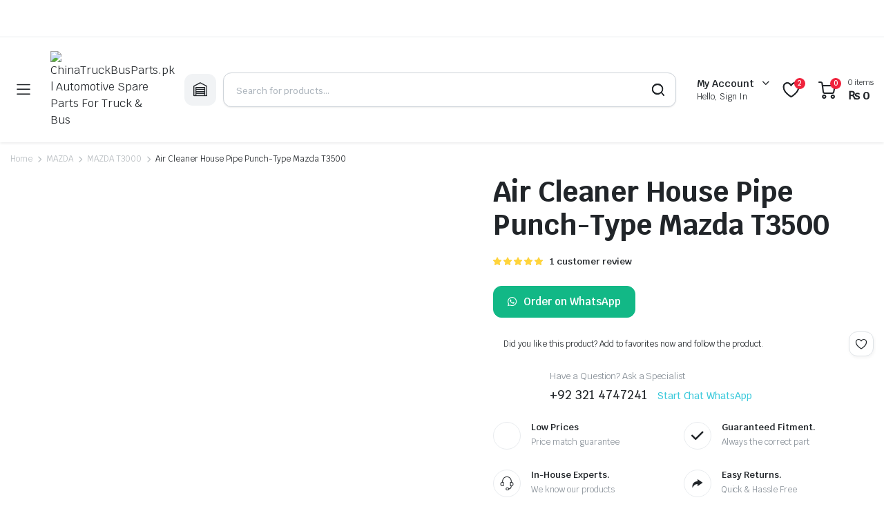

--- FILE ---
content_type: text/html; charset=UTF-8
request_url: https://chinatruckbusparts.pk/product/air-ceaner-house-pipe-punch-type-mazdat-3500/
body_size: 32093
content:
<!DOCTYPE html>
<html lang="en-US">
<head>
	<meta charset="UTF-8">
	<meta http-equiv="X-UA-Compatible" content="IE=edge">
	<meta name="viewport" content="width=device-width, initial-scale=1.0">

	<meta name='robots' content='index, follow, max-image-preview:large, max-snippet:-1, max-video-preview:-1' />
	<style>img:is([sizes="auto" i], [sizes^="auto," i]) { contain-intrinsic-size: 3000px 1500px }</style>
	
	<!-- This site is optimized with the Yoast SEO plugin v26.4 - https://yoast.com/wordpress/plugins/seo/ -->
	<title>Air Cleaner House Pipe Punch-Type Mazda T3500</title>
	<meta name="description" content="High Quality Air Cleaner House Pipe Punch-Type Mazda T3500 From China Truck Bus Parts Company in Pakistan. We Deals Chinese And Japanese Truck Bus Parts." />
	<link rel="canonical" href="https://chinatruckbusparts.pk/product/air-ceaner-house-pipe-punch-type-mazdat-3500/" />
	<meta property="og:locale" content="en_US" />
	<meta property="og:type" content="article" />
	<meta property="og:title" content="Air Cleaner House Pipe Punch-Type Mazda T3500" />
	<meta property="og:description" content="High Quality Air Cleaner House Pipe Punch-Type Mazda T3500 From China Truck Bus Parts Company in Pakistan. We Deals Chinese And Japanese Truck Bus Parts." />
	<meta property="og:url" content="https://chinatruckbusparts.pk/product/air-ceaner-house-pipe-punch-type-mazdat-3500/" />
	<meta property="og:site_name" content="ChinaTruckBusParts.pk | Automotive Spare Parts For Truck &amp; Bus" />
	<meta property="article:modified_time" content="2024-01-23T11:45:13+00:00" />
	<meta property="og:image" content="https://chinatruckbusparts.pk/wp-content/uploads/2022/08/Air-Cleaner-House-Pipe-Punch-Type-Mazda.png" />
	<meta property="og:image:width" content="1622" />
	<meta property="og:image:height" content="1240" />
	<meta property="og:image:type" content="image/png" />
	<meta name="twitter:card" content="summary_large_image" />
	<meta name="twitter:label1" content="Est. reading time" />
	<meta name="twitter:data1" content="1 minute" />
	<script type="application/ld+json" class="yoast-schema-graph">{"@context":"https://schema.org","@graph":[{"@type":"WebPage","@id":"https://chinatruckbusparts.pk/product/air-ceaner-house-pipe-punch-type-mazdat-3500/","url":"https://chinatruckbusparts.pk/product/air-ceaner-house-pipe-punch-type-mazdat-3500/","name":"Air Cleaner House Pipe Punch-Type Mazda T3500","isPartOf":{"@id":"https://chinatruckbusparts.pk/#website"},"primaryImageOfPage":{"@id":"https://chinatruckbusparts.pk/product/air-ceaner-house-pipe-punch-type-mazdat-3500/#primaryimage"},"image":{"@id":"https://chinatruckbusparts.pk/product/air-ceaner-house-pipe-punch-type-mazdat-3500/#primaryimage"},"thumbnailUrl":"https://chinatruckbusparts.pk/wp-content/uploads/2022/08/Air-Cleaner-House-Pipe-Punch-Type-Mazda.png","datePublished":"2022-08-19T18:37:25+00:00","dateModified":"2024-01-23T11:45:13+00:00","description":"High Quality Air Cleaner House Pipe Punch-Type Mazda T3500 From China Truck Bus Parts Company in Pakistan. We Deals Chinese And Japanese Truck Bus Parts.","breadcrumb":{"@id":"https://chinatruckbusparts.pk/product/air-ceaner-house-pipe-punch-type-mazdat-3500/#breadcrumb"},"inLanguage":"en-US","potentialAction":[{"@type":"ReadAction","target":["https://chinatruckbusparts.pk/product/air-ceaner-house-pipe-punch-type-mazdat-3500/"]}]},{"@type":"ImageObject","inLanguage":"en-US","@id":"https://chinatruckbusparts.pk/product/air-ceaner-house-pipe-punch-type-mazdat-3500/#primaryimage","url":"https://chinatruckbusparts.pk/wp-content/uploads/2022/08/Air-Cleaner-House-Pipe-Punch-Type-Mazda.png","contentUrl":"https://chinatruckbusparts.pk/wp-content/uploads/2022/08/Air-Cleaner-House-Pipe-Punch-Type-Mazda.png","width":1622,"height":1240,"caption":"Air-Cleaner-House Pipe Punch Type MazdaT3500"},{"@type":"BreadcrumbList","@id":"https://chinatruckbusparts.pk/product/air-ceaner-house-pipe-punch-type-mazdat-3500/#breadcrumb","itemListElement":[{"@type":"ListItem","position":1,"name":"Home","item":"https://chinatruckbusparts.pk/"},{"@type":"ListItem","position":2,"name":"Shop","item":"https://chinatruckbusparts.pk/cabin-clutch-brake-rubber-hydraulic-cooling-truck-bus-parts/"},{"@type":"ListItem","position":3,"name":"Air Cleaner House Pipe Punch-Type Mazda T3500"}]},{"@type":"WebSite","@id":"https://chinatruckbusparts.pk/#website","url":"https://chinatruckbusparts.pk/","name":"Chinese And Japanese Truck Bus Parts","description":"Parts With Quality Excellence","publisher":{"@id":"https://chinatruckbusparts.pk/#/schema/person/f8c0e035ce0817c53010dc8f073b8588"},"potentialAction":[{"@type":"SearchAction","target":{"@type":"EntryPoint","urlTemplate":"https://chinatruckbusparts.pk/?s={search_term_string}"},"query-input":{"@type":"PropertyValueSpecification","valueRequired":true,"valueName":"search_term_string"}}],"inLanguage":"en-US"},{"@type":["Person","Organization"],"@id":"https://chinatruckbusparts.pk/#/schema/person/f8c0e035ce0817c53010dc8f073b8588","name":"admin","image":{"@type":"ImageObject","inLanguage":"en-US","@id":"https://chinatruckbusparts.pk/#/schema/person/image/","url":"https://chinatruckbusparts.pk/wp-content/uploads/2023/11/www.chinatruckbusparts.pk_.png","contentUrl":"https://chinatruckbusparts.pk/wp-content/uploads/2023/11/www.chinatruckbusparts.pk_.png","width":112,"height":61,"caption":"admin"},"logo":{"@id":"https://chinatruckbusparts.pk/#/schema/person/image/"},"sameAs":["https://chinatruckbusparts.pk"]}]}</script>
	<!-- / Yoast SEO plugin. -->


<link rel='dns-prefetch' href='//www.googletagmanager.com' />
<link rel='dns-prefetch' href='//fonts.googleapis.com' />
<link rel="alternate" type="application/rss+xml" title="ChinaTruckBusParts.pk | Automotive Spare Parts For Truck &amp; Bus &raquo; Feed" href="https://chinatruckbusparts.pk/feed/" />
<link rel="alternate" type="application/rss+xml" title="ChinaTruckBusParts.pk | Automotive Spare Parts For Truck &amp; Bus &raquo; Comments Feed" href="https://chinatruckbusparts.pk/comments/feed/" />
<link rel="alternate" type="application/rss+xml" title="ChinaTruckBusParts.pk | Automotive Spare Parts For Truck &amp; Bus &raquo; Air Cleaner House Pipe Punch-Type Mazda T3500 Comments Feed" href="https://chinatruckbusparts.pk/product/air-ceaner-house-pipe-punch-type-mazdat-3500/feed/" />
<script type="text/javascript">
/* <![CDATA[ */
window._wpemojiSettings = {"baseUrl":"https:\/\/s.w.org\/images\/core\/emoji\/16.0.1\/72x72\/","ext":".png","svgUrl":"https:\/\/s.w.org\/images\/core\/emoji\/16.0.1\/svg\/","svgExt":".svg","source":{"concatemoji":"https:\/\/chinatruckbusparts.pk\/wp-includes\/js\/wp-emoji-release.min.js?ver=6.8.3"}};
/*! This file is auto-generated */
!function(s,n){var o,i,e;function c(e){try{var t={supportTests:e,timestamp:(new Date).valueOf()};sessionStorage.setItem(o,JSON.stringify(t))}catch(e){}}function p(e,t,n){e.clearRect(0,0,e.canvas.width,e.canvas.height),e.fillText(t,0,0);var t=new Uint32Array(e.getImageData(0,0,e.canvas.width,e.canvas.height).data),a=(e.clearRect(0,0,e.canvas.width,e.canvas.height),e.fillText(n,0,0),new Uint32Array(e.getImageData(0,0,e.canvas.width,e.canvas.height).data));return t.every(function(e,t){return e===a[t]})}function u(e,t){e.clearRect(0,0,e.canvas.width,e.canvas.height),e.fillText(t,0,0);for(var n=e.getImageData(16,16,1,1),a=0;a<n.data.length;a++)if(0!==n.data[a])return!1;return!0}function f(e,t,n,a){switch(t){case"flag":return n(e,"\ud83c\udff3\ufe0f\u200d\u26a7\ufe0f","\ud83c\udff3\ufe0f\u200b\u26a7\ufe0f")?!1:!n(e,"\ud83c\udde8\ud83c\uddf6","\ud83c\udde8\u200b\ud83c\uddf6")&&!n(e,"\ud83c\udff4\udb40\udc67\udb40\udc62\udb40\udc65\udb40\udc6e\udb40\udc67\udb40\udc7f","\ud83c\udff4\u200b\udb40\udc67\u200b\udb40\udc62\u200b\udb40\udc65\u200b\udb40\udc6e\u200b\udb40\udc67\u200b\udb40\udc7f");case"emoji":return!a(e,"\ud83e\udedf")}return!1}function g(e,t,n,a){var r="undefined"!=typeof WorkerGlobalScope&&self instanceof WorkerGlobalScope?new OffscreenCanvas(300,150):s.createElement("canvas"),o=r.getContext("2d",{willReadFrequently:!0}),i=(o.textBaseline="top",o.font="600 32px Arial",{});return e.forEach(function(e){i[e]=t(o,e,n,a)}),i}function t(e){var t=s.createElement("script");t.src=e,t.defer=!0,s.head.appendChild(t)}"undefined"!=typeof Promise&&(o="wpEmojiSettingsSupports",i=["flag","emoji"],n.supports={everything:!0,everythingExceptFlag:!0},e=new Promise(function(e){s.addEventListener("DOMContentLoaded",e,{once:!0})}),new Promise(function(t){var n=function(){try{var e=JSON.parse(sessionStorage.getItem(o));if("object"==typeof e&&"number"==typeof e.timestamp&&(new Date).valueOf()<e.timestamp+604800&&"object"==typeof e.supportTests)return e.supportTests}catch(e){}return null}();if(!n){if("undefined"!=typeof Worker&&"undefined"!=typeof OffscreenCanvas&&"undefined"!=typeof URL&&URL.createObjectURL&&"undefined"!=typeof Blob)try{var e="postMessage("+g.toString()+"("+[JSON.stringify(i),f.toString(),p.toString(),u.toString()].join(",")+"));",a=new Blob([e],{type:"text/javascript"}),r=new Worker(URL.createObjectURL(a),{name:"wpTestEmojiSupports"});return void(r.onmessage=function(e){c(n=e.data),r.terminate(),t(n)})}catch(e){}c(n=g(i,f,p,u))}t(n)}).then(function(e){for(var t in e)n.supports[t]=e[t],n.supports.everything=n.supports.everything&&n.supports[t],"flag"!==t&&(n.supports.everythingExceptFlag=n.supports.everythingExceptFlag&&n.supports[t]);n.supports.everythingExceptFlag=n.supports.everythingExceptFlag&&!n.supports.flag,n.DOMReady=!1,n.readyCallback=function(){n.DOMReady=!0}}).then(function(){return e}).then(function(){var e;n.supports.everything||(n.readyCallback(),(e=n.source||{}).concatemoji?t(e.concatemoji):e.wpemoji&&e.twemoji&&(t(e.twemoji),t(e.wpemoji)))}))}((window,document),window._wpemojiSettings);
/* ]]> */
</script>
<style id='wp-emoji-styles-inline-css' type='text/css'>

	img.wp-smiley, img.emoji {
		display: inline !important;
		border: none !important;
		box-shadow: none !important;
		height: 1em !important;
		width: 1em !important;
		margin: 0 0.07em !important;
		vertical-align: -0.1em !important;
		background: none !important;
		padding: 0 !important;
	}
</style>
<link rel='stylesheet' id='wp-block-library-css' href='https://chinatruckbusparts.pk/wp-includes/css/dist/block-library/style.min.css?ver=6.8.3' type='text/css' media='all' />
<style id='classic-theme-styles-inline-css' type='text/css'>
/*! This file is auto-generated */
.wp-block-button__link{color:#fff;background-color:#32373c;border-radius:9999px;box-shadow:none;text-decoration:none;padding:calc(.667em + 2px) calc(1.333em + 2px);font-size:1.125em}.wp-block-file__button{background:#32373c;color:#fff;text-decoration:none}
</style>
<style id='global-styles-inline-css' type='text/css'>
:root{--wp--preset--aspect-ratio--square: 1;--wp--preset--aspect-ratio--4-3: 4/3;--wp--preset--aspect-ratio--3-4: 3/4;--wp--preset--aspect-ratio--3-2: 3/2;--wp--preset--aspect-ratio--2-3: 2/3;--wp--preset--aspect-ratio--16-9: 16/9;--wp--preset--aspect-ratio--9-16: 9/16;--wp--preset--color--black: #000000;--wp--preset--color--cyan-bluish-gray: #abb8c3;--wp--preset--color--white: #ffffff;--wp--preset--color--pale-pink: #f78da7;--wp--preset--color--vivid-red: #cf2e2e;--wp--preset--color--luminous-vivid-orange: #ff6900;--wp--preset--color--luminous-vivid-amber: #fcb900;--wp--preset--color--light-green-cyan: #7bdcb5;--wp--preset--color--vivid-green-cyan: #00d084;--wp--preset--color--pale-cyan-blue: #8ed1fc;--wp--preset--color--vivid-cyan-blue: #0693e3;--wp--preset--color--vivid-purple: #9b51e0;--wp--preset--gradient--vivid-cyan-blue-to-vivid-purple: linear-gradient(135deg,rgba(6,147,227,1) 0%,rgb(155,81,224) 100%);--wp--preset--gradient--light-green-cyan-to-vivid-green-cyan: linear-gradient(135deg,rgb(122,220,180) 0%,rgb(0,208,130) 100%);--wp--preset--gradient--luminous-vivid-amber-to-luminous-vivid-orange: linear-gradient(135deg,rgba(252,185,0,1) 0%,rgba(255,105,0,1) 100%);--wp--preset--gradient--luminous-vivid-orange-to-vivid-red: linear-gradient(135deg,rgba(255,105,0,1) 0%,rgb(207,46,46) 100%);--wp--preset--gradient--very-light-gray-to-cyan-bluish-gray: linear-gradient(135deg,rgb(238,238,238) 0%,rgb(169,184,195) 100%);--wp--preset--gradient--cool-to-warm-spectrum: linear-gradient(135deg,rgb(74,234,220) 0%,rgb(151,120,209) 20%,rgb(207,42,186) 40%,rgb(238,44,130) 60%,rgb(251,105,98) 80%,rgb(254,248,76) 100%);--wp--preset--gradient--blush-light-purple: linear-gradient(135deg,rgb(255,206,236) 0%,rgb(152,150,240) 100%);--wp--preset--gradient--blush-bordeaux: linear-gradient(135deg,rgb(254,205,165) 0%,rgb(254,45,45) 50%,rgb(107,0,62) 100%);--wp--preset--gradient--luminous-dusk: linear-gradient(135deg,rgb(255,203,112) 0%,rgb(199,81,192) 50%,rgb(65,88,208) 100%);--wp--preset--gradient--pale-ocean: linear-gradient(135deg,rgb(255,245,203) 0%,rgb(182,227,212) 50%,rgb(51,167,181) 100%);--wp--preset--gradient--electric-grass: linear-gradient(135deg,rgb(202,248,128) 0%,rgb(113,206,126) 100%);--wp--preset--gradient--midnight: linear-gradient(135deg,rgb(2,3,129) 0%,rgb(40,116,252) 100%);--wp--preset--font-size--small: 13px;--wp--preset--font-size--medium: 20px;--wp--preset--font-size--large: 36px;--wp--preset--font-size--x-large: 42px;--wp--preset--spacing--20: 0.44rem;--wp--preset--spacing--30: 0.67rem;--wp--preset--spacing--40: 1rem;--wp--preset--spacing--50: 1.5rem;--wp--preset--spacing--60: 2.25rem;--wp--preset--spacing--70: 3.38rem;--wp--preset--spacing--80: 5.06rem;--wp--preset--shadow--natural: 6px 6px 9px rgba(0, 0, 0, 0.2);--wp--preset--shadow--deep: 12px 12px 50px rgba(0, 0, 0, 0.4);--wp--preset--shadow--sharp: 6px 6px 0px rgba(0, 0, 0, 0.2);--wp--preset--shadow--outlined: 6px 6px 0px -3px rgba(255, 255, 255, 1), 6px 6px rgba(0, 0, 0, 1);--wp--preset--shadow--crisp: 6px 6px 0px rgba(0, 0, 0, 1);}:where(.is-layout-flex){gap: 0.5em;}:where(.is-layout-grid){gap: 0.5em;}body .is-layout-flex{display: flex;}.is-layout-flex{flex-wrap: wrap;align-items: center;}.is-layout-flex > :is(*, div){margin: 0;}body .is-layout-grid{display: grid;}.is-layout-grid > :is(*, div){margin: 0;}:where(.wp-block-columns.is-layout-flex){gap: 2em;}:where(.wp-block-columns.is-layout-grid){gap: 2em;}:where(.wp-block-post-template.is-layout-flex){gap: 1.25em;}:where(.wp-block-post-template.is-layout-grid){gap: 1.25em;}.has-black-color{color: var(--wp--preset--color--black) !important;}.has-cyan-bluish-gray-color{color: var(--wp--preset--color--cyan-bluish-gray) !important;}.has-white-color{color: var(--wp--preset--color--white) !important;}.has-pale-pink-color{color: var(--wp--preset--color--pale-pink) !important;}.has-vivid-red-color{color: var(--wp--preset--color--vivid-red) !important;}.has-luminous-vivid-orange-color{color: var(--wp--preset--color--luminous-vivid-orange) !important;}.has-luminous-vivid-amber-color{color: var(--wp--preset--color--luminous-vivid-amber) !important;}.has-light-green-cyan-color{color: var(--wp--preset--color--light-green-cyan) !important;}.has-vivid-green-cyan-color{color: var(--wp--preset--color--vivid-green-cyan) !important;}.has-pale-cyan-blue-color{color: var(--wp--preset--color--pale-cyan-blue) !important;}.has-vivid-cyan-blue-color{color: var(--wp--preset--color--vivid-cyan-blue) !important;}.has-vivid-purple-color{color: var(--wp--preset--color--vivid-purple) !important;}.has-black-background-color{background-color: var(--wp--preset--color--black) !important;}.has-cyan-bluish-gray-background-color{background-color: var(--wp--preset--color--cyan-bluish-gray) !important;}.has-white-background-color{background-color: var(--wp--preset--color--white) !important;}.has-pale-pink-background-color{background-color: var(--wp--preset--color--pale-pink) !important;}.has-vivid-red-background-color{background-color: var(--wp--preset--color--vivid-red) !important;}.has-luminous-vivid-orange-background-color{background-color: var(--wp--preset--color--luminous-vivid-orange) !important;}.has-luminous-vivid-amber-background-color{background-color: var(--wp--preset--color--luminous-vivid-amber) !important;}.has-light-green-cyan-background-color{background-color: var(--wp--preset--color--light-green-cyan) !important;}.has-vivid-green-cyan-background-color{background-color: var(--wp--preset--color--vivid-green-cyan) !important;}.has-pale-cyan-blue-background-color{background-color: var(--wp--preset--color--pale-cyan-blue) !important;}.has-vivid-cyan-blue-background-color{background-color: var(--wp--preset--color--vivid-cyan-blue) !important;}.has-vivid-purple-background-color{background-color: var(--wp--preset--color--vivid-purple) !important;}.has-black-border-color{border-color: var(--wp--preset--color--black) !important;}.has-cyan-bluish-gray-border-color{border-color: var(--wp--preset--color--cyan-bluish-gray) !important;}.has-white-border-color{border-color: var(--wp--preset--color--white) !important;}.has-pale-pink-border-color{border-color: var(--wp--preset--color--pale-pink) !important;}.has-vivid-red-border-color{border-color: var(--wp--preset--color--vivid-red) !important;}.has-luminous-vivid-orange-border-color{border-color: var(--wp--preset--color--luminous-vivid-orange) !important;}.has-luminous-vivid-amber-border-color{border-color: var(--wp--preset--color--luminous-vivid-amber) !important;}.has-light-green-cyan-border-color{border-color: var(--wp--preset--color--light-green-cyan) !important;}.has-vivid-green-cyan-border-color{border-color: var(--wp--preset--color--vivid-green-cyan) !important;}.has-pale-cyan-blue-border-color{border-color: var(--wp--preset--color--pale-cyan-blue) !important;}.has-vivid-cyan-blue-border-color{border-color: var(--wp--preset--color--vivid-cyan-blue) !important;}.has-vivid-purple-border-color{border-color: var(--wp--preset--color--vivid-purple) !important;}.has-vivid-cyan-blue-to-vivid-purple-gradient-background{background: var(--wp--preset--gradient--vivid-cyan-blue-to-vivid-purple) !important;}.has-light-green-cyan-to-vivid-green-cyan-gradient-background{background: var(--wp--preset--gradient--light-green-cyan-to-vivid-green-cyan) !important;}.has-luminous-vivid-amber-to-luminous-vivid-orange-gradient-background{background: var(--wp--preset--gradient--luminous-vivid-amber-to-luminous-vivid-orange) !important;}.has-luminous-vivid-orange-to-vivid-red-gradient-background{background: var(--wp--preset--gradient--luminous-vivid-orange-to-vivid-red) !important;}.has-very-light-gray-to-cyan-bluish-gray-gradient-background{background: var(--wp--preset--gradient--very-light-gray-to-cyan-bluish-gray) !important;}.has-cool-to-warm-spectrum-gradient-background{background: var(--wp--preset--gradient--cool-to-warm-spectrum) !important;}.has-blush-light-purple-gradient-background{background: var(--wp--preset--gradient--blush-light-purple) !important;}.has-blush-bordeaux-gradient-background{background: var(--wp--preset--gradient--blush-bordeaux) !important;}.has-luminous-dusk-gradient-background{background: var(--wp--preset--gradient--luminous-dusk) !important;}.has-pale-ocean-gradient-background{background: var(--wp--preset--gradient--pale-ocean) !important;}.has-electric-grass-gradient-background{background: var(--wp--preset--gradient--electric-grass) !important;}.has-midnight-gradient-background{background: var(--wp--preset--gradient--midnight) !important;}.has-small-font-size{font-size: var(--wp--preset--font-size--small) !important;}.has-medium-font-size{font-size: var(--wp--preset--font-size--medium) !important;}.has-large-font-size{font-size: var(--wp--preset--font-size--large) !important;}.has-x-large-font-size{font-size: var(--wp--preset--font-size--x-large) !important;}
:where(.wp-block-post-template.is-layout-flex){gap: 1.25em;}:where(.wp-block-post-template.is-layout-grid){gap: 1.25em;}
:where(.wp-block-columns.is-layout-flex){gap: 2em;}:where(.wp-block-columns.is-layout-grid){gap: 2em;}
:root :where(.wp-block-pullquote){font-size: 1.5em;line-height: 1.6;}
</style>
<link rel='stylesheet' id='contact-form-7-css' href='https://chinatruckbusparts.pk/wp-content/plugins/contact-form-7/includes/css/styles.css?ver=6.1.3' type='text/css' media='all' />
<link rel='stylesheet' id='cr-styles-css' href='https://chinatruckbusparts.pk/wp-content/plugins/private-catalog-access/assets/css/style.css?ver=1.0.1' type='text/css' media='all' />
<link rel='stylesheet' id='photoswipe-css' href='https://chinatruckbusparts.pk/wp-content/plugins/woocommerce/assets/css/photoswipe/photoswipe.min.css?ver=10.4.3' type='text/css' media='all' />
<link rel='stylesheet' id='photoswipe-default-skin-css' href='https://chinatruckbusparts.pk/wp-content/plugins/woocommerce/assets/css/photoswipe/default-skin/default-skin.min.css?ver=10.4.3' type='text/css' media='all' />
<style id='woocommerce-inline-inline-css' type='text/css'>
.woocommerce form .form-row .required { visibility: visible; }
</style>
<link rel='stylesheet' id='klb-single-ajax-css' href='https://chinatruckbusparts.pk/wp-content/plugins/partdo-core/woocommerce-filter/single-ajax/css/single-ajax.css?ver=1.0' type='text/css' media='all' />
<link rel='stylesheet' id='klb-notice-ajax-css' href='https://chinatruckbusparts.pk/wp-content/plugins/partdo-core/woocommerce-filter/notice-ajax/css/notice-ajax.css?ver=1.0' type='text/css' media='all' />
<link rel='stylesheet' id='klbtheme-swatches-css' href='https://chinatruckbusparts.pk/wp-content/plugins/partdo-core/woocommerce-filter/swatches/css/swatches.css?ver=6.8.3' type='text/css' media='all' />
<link rel='stylesheet' id='klb-free-shipping-css' href='https://chinatruckbusparts.pk/wp-content/plugins/partdo-core/woocommerce-filter/shipping-progress-bar/css/free-shipping.css?ver=1.0' type='text/css' media='all' />
<link rel='stylesheet' id='klb-back-to-top-css' href='https://chinatruckbusparts.pk/wp-content/plugins/partdo-core/woocommerce-filter/back-to-top/css/back-to-top.css?ver=1.0' type='text/css' media='all' />
<link rel='stylesheet' id='partdo-ajax-search-css' href='https://chinatruckbusparts.pk/wp-content/plugins/partdo-core/woocommerce-filter/ajax-search/css/ajax-search.css?ver=1.0' type='text/css' media='all' />
<link rel='stylesheet' id='klb-product-badge-css' href='https://chinatruckbusparts.pk/wp-content/plugins/partdo-core/woocommerce-filter/product-badge/css/product-badge.css?ver=1.0' type='text/css' media='all' />
<link rel='stylesheet' id='partdo-single-gallery-css' href='https://chinatruckbusparts.pk/wp-content/plugins/partdo-core/woocommerce-filter/single-gallery/css/single-gallery.css?ver=1.0' type='text/css' media='all' />
<link rel='stylesheet' id='partdo-wishlist-css' href='https://chinatruckbusparts.pk/wp-content/plugins/partdo-core/woocommerce-filter/wishlist/css/wishlist.css?ver=1.0' type='text/css' media='all' />
<link rel='stylesheet' id='hint-css' href='https://chinatruckbusparts.pk/wp-content/plugins/woo-smart-compare/assets/libs/hint/hint.min.css?ver=6.8.3' type='text/css' media='all' />
<link rel='stylesheet' id='perfect-scrollbar-css' href='https://chinatruckbusparts.pk/wp-content/plugins/woo-smart-compare/assets/libs/perfect-scrollbar/css/perfect-scrollbar.min.css?ver=6.8.3' type='text/css' media='all' />
<link rel='stylesheet' id='perfect-scrollbar-wpc-css' href='https://chinatruckbusparts.pk/wp-content/plugins/woo-smart-compare/assets/libs/perfect-scrollbar/css/custom-theme.css?ver=6.8.3' type='text/css' media='all' />
<link rel='stylesheet' id='woosc-frontend-css' href='https://chinatruckbusparts.pk/wp-content/plugins/woo-smart-compare/assets/css/frontend.css?ver=6.5.2' type='text/css' media='all' />
<link rel='stylesheet' id='bootstrap-css' href='https://chinatruckbusparts.pk/wp-content/themes/partdo/assets/css/bootstrap.min.css?ver=1.4.2' type='text/css' media='all' />
<link rel='stylesheet' id='partdo-base-css' href='https://chinatruckbusparts.pk/wp-content/themes/partdo/assets/css/base.css?ver=1.4.2' type='text/css' media='all' />
<link rel='stylesheet' id='partdo-klbicon-css' href='https://chinatruckbusparts.pk/wp-content/themes/partdo/assets/css/klbicon.css?ver=1.4.2' type='text/css' media='all' />
<link rel='stylesheet' id='partdo-font-krub-css' href='//fonts.googleapis.com/css2?family=Krub:ital,wght@0,200;0,300;0,400;0,500;0,600;0,700;1,200;1,300;1,400;1,500;1,600;1,700&#038;subset=latin,latin-ext' type='text/css' media='all' />
<link rel='stylesheet' id='partdo-style-css' href='https://chinatruckbusparts.pk/wp-content/themes/partdo-child/style.css?ver=6.8.3' type='text/css' media='all' />
<link rel='stylesheet' id='parent-style-css' href='https://chinatruckbusparts.pk/wp-content/themes/partdo/style.css?ver=6.8.3' type='text/css' media='all' />
<script type="text/template" id="tmpl-variation-template">
	<div class="woocommerce-variation-description">{{{ data.variation.variation_description }}}</div>
	<div class="woocommerce-variation-price">{{{ data.variation.price_html }}}</div>
	<div class="woocommerce-variation-availability">{{{ data.variation.availability_html }}}</div>
</script>
<script type="text/template" id="tmpl-unavailable-variation-template">
	<p role="alert">Sorry, this product is unavailable. Please choose a different combination.</p>
</script>
<script type="text/javascript" src="https://chinatruckbusparts.pk/wp-includes/js/jquery/jquery.min.js?ver=3.7.1" id="jquery-core-js"></script>
<script type="text/javascript" src="https://chinatruckbusparts.pk/wp-includes/js/jquery/jquery-migrate.min.js?ver=3.4.1" id="jquery-migrate-js"></script>
<script type="text/javascript" src="https://chinatruckbusparts.pk/wp-content/plugins/woocommerce/assets/js/jquery-blockui/jquery.blockUI.min.js?ver=2.7.0-wc.10.4.3" id="wc-jquery-blockui-js" defer="defer" data-wp-strategy="defer"></script>
<script type="text/javascript" id="wc-add-to-cart-js-extra">
/* <![CDATA[ */
var wc_add_to_cart_params = {"ajax_url":"\/wp-admin\/admin-ajax.php","wc_ajax_url":"\/?wc-ajax=%%endpoint%%","i18n_view_cart":"View cart","cart_url":"https:\/\/chinatruckbusparts.pk\/cart\/","is_cart":"","cart_redirect_after_add":"no"};
/* ]]> */
</script>
<script type="text/javascript" src="https://chinatruckbusparts.pk/wp-content/plugins/woocommerce/assets/js/frontend/add-to-cart.min.js?ver=10.4.3" id="wc-add-to-cart-js" defer="defer" data-wp-strategy="defer"></script>
<script type="text/javascript" src="https://chinatruckbusparts.pk/wp-content/plugins/woocommerce/assets/js/zoom/jquery.zoom.min.js?ver=1.7.21-wc.10.4.3" id="wc-zoom-js" defer="defer" data-wp-strategy="defer"></script>
<script type="text/javascript" src="https://chinatruckbusparts.pk/wp-content/plugins/woocommerce/assets/js/flexslider/jquery.flexslider.min.js?ver=2.7.2-wc.10.4.3" id="wc-flexslider-js" defer="defer" data-wp-strategy="defer"></script>
<script type="text/javascript" src="https://chinatruckbusparts.pk/wp-content/plugins/woocommerce/assets/js/photoswipe/photoswipe.min.js?ver=4.1.1-wc.10.4.3" id="wc-photoswipe-js" defer="defer" data-wp-strategy="defer"></script>
<script type="text/javascript" src="https://chinatruckbusparts.pk/wp-content/plugins/woocommerce/assets/js/photoswipe/photoswipe-ui-default.min.js?ver=4.1.1-wc.10.4.3" id="wc-photoswipe-ui-default-js" defer="defer" data-wp-strategy="defer"></script>
<script type="text/javascript" id="wc-single-product-js-extra">
/* <![CDATA[ */
var wc_single_product_params = {"i18n_required_rating_text":"Please select a rating","i18n_rating_options":["1 of 5 stars","2 of 5 stars","3 of 5 stars","4 of 5 stars","5 of 5 stars"],"i18n_product_gallery_trigger_text":"View full-screen image gallery","review_rating_required":"yes","flexslider":{"rtl":false,"animation":"slide","smoothHeight":true,"directionNav":true,"controlNav":"thumbnails","slideshow":false,"animationSpeed":500,"animationLoop":false,"allowOneSlide":false,"direction":"horizontal","prevText":"<button type=\"button\" class=\"slick-nav slick-prev slick-button\"><svg xmlns=\"http:\/\/www.w3.org\/2000\/svg\" x=\"0px\" y=\"0px\" viewBox=\"0 0 24 24\" enable-background=\"new 0 0 24 24\" fill=\"currentColor\"><polyline fill=\"none\" stroke=\"currentColor\" stroke-width=\"1.5\" stroke-linecap=\"round\" stroke-linejoin=\"round\" points=\"17.2,22.4 6.8,12 17.2,1.6 \"\/><\/svg><\/button>","nextText":"<button type=\"button\" class=\"slick-nav slick-next slick-button\"><svg xmlns=\"http:\/\/www.w3.org\/2000\/svg\" x=\"0px\" y=\"0px\" viewBox=\"0 0 24 24\" enable-background=\"new 0 0 24 24\" fill=\"currentColor\"><polyline fill=\"none\" stroke=\"currentColor\" stroke-width=\"1.5\" stroke-linecap=\"round\" stroke-linejoin=\"round\" points=\"6.8,22.4 17.2,12 6.8,1.6 \"\/><\/svg><\/button>"},"zoom_enabled":"1","zoom_options":[],"photoswipe_enabled":"1","photoswipe_options":{"shareEl":false,"closeOnScroll":false,"history":false,"hideAnimationDuration":0,"showAnimationDuration":0},"flexslider_enabled":"1"};
/* ]]> */
</script>
<script type="text/javascript" src="https://chinatruckbusparts.pk/wp-content/plugins/woocommerce/assets/js/frontend/single-product.min.js?ver=10.4.3" id="wc-single-product-js" defer="defer" data-wp-strategy="defer"></script>
<script type="text/javascript" src="https://chinatruckbusparts.pk/wp-content/plugins/woocommerce/assets/js/js-cookie/js.cookie.min.js?ver=2.1.4-wc.10.4.3" id="wc-js-cookie-js" data-wp-strategy="defer"></script>
<script type="text/javascript" id="woocommerce-js-extra">
/* <![CDATA[ */
var woocommerce_params = {"ajax_url":"\/wp-admin\/admin-ajax.php","wc_ajax_url":"\/?wc-ajax=%%endpoint%%","i18n_password_show":"Show password","i18n_password_hide":"Hide password"};
/* ]]> */
</script>
<script type="text/javascript" src="https://chinatruckbusparts.pk/wp-content/plugins/woocommerce/assets/js/frontend/woocommerce.min.js?ver=10.4.3" id="woocommerce-js" defer="defer" data-wp-strategy="defer"></script>
<script type="text/javascript" src="https://chinatruckbusparts.pk/wp-content/plugins/partdo-core/woocommerce-filter/single-ajax/js/single-ajax.js?ver=1.0" id="klb-single-ajax-js"></script>
<script type="text/javascript" src="https://chinatruckbusparts.pk/wp-content/plugins/partdo-core/woocommerce-filter/notice-ajax/js/notice-ajax.js?ver=1.0" id="klb-notice-ajax-js"></script>
<script type="text/javascript" src="https://chinatruckbusparts.pk/wp-includes/js/underscore.min.js?ver=1.13.7" id="underscore-js"></script>
<script type="text/javascript" id="wp-util-js-extra">
/* <![CDATA[ */
var _wpUtilSettings = {"ajax":{"url":"\/wp-admin\/admin-ajax.php"}};
/* ]]> */
</script>
<script type="text/javascript" src="https://chinatruckbusparts.pk/wp-includes/js/wp-util.min.js?ver=6.8.3" id="wp-util-js"></script>
<script type="text/javascript" id="wc-add-to-cart-variation-js-extra">
/* <![CDATA[ */
var wc_add_to_cart_variation_params = {"wc_ajax_url":"\/?wc-ajax=%%endpoint%%","i18n_no_matching_variations_text":"Sorry, no products matched your selection. Please choose a different combination.","i18n_make_a_selection_text":"Please select some product options before adding this product to your cart.","i18n_unavailable_text":"Sorry, this product is unavailable. Please choose a different combination.","i18n_reset_alert_text":"Your selection has been reset. Please select some product options before adding this product to your cart."};
/* ]]> */
</script>
<script type="text/javascript" src="https://chinatruckbusparts.pk/wp-content/plugins/woocommerce/assets/js/frontend/add-to-cart-variation.min.js?ver=10.4.3" id="wc-add-to-cart-variation-js" defer="defer" data-wp-strategy="defer"></script>
<script type="text/javascript" src="https://chinatruckbusparts.pk/wp-content/plugins/partdo-core/woocommerce-filter/back-to-top/js/back-to-top.js?ver=1.0" id="klb-back-to-top-js"></script>
<script type="text/javascript" id="partdo-ajax-search-js-extra">
/* <![CDATA[ */
var partdosearch = {"ajaxurl":"https:\/\/chinatruckbusparts.pk\/wp-admin\/admin-ajax.php"};
/* ]]> */
</script>
<script type="text/javascript" src="https://chinatruckbusparts.pk/wp-content/plugins/partdo-core/woocommerce-filter/ajax-search/js/ajax-search.js?ver=1.0" id="partdo-ajax-search-js"></script>
<script type="text/javascript" id="partdo-wishlist-js-extra">
/* <![CDATA[ */
var klbwl_vars = {"ajax_url":"https:\/\/chinatruckbusparts.pk\/wp-admin\/admin-ajax.php","wishlist_url":"https:\/\/chinatruckbusparts.pk\/","empty_confirm":"This action cannot be undone. Are you sure?","delete_confirm":"This action cannot be undone. Are you sure?","menu_text":"Wishlist","button_text":"Add to wishlist","button_text_added":"View wishlist"};
/* ]]> */
</script>
<script type="text/javascript" src="https://chinatruckbusparts.pk/wp-content/plugins/partdo-core/woocommerce-filter/wishlist/js/wishlist.js?ver=1" id="partdo-wishlist-js"></script>
<script type="text/javascript" src="https://chinatruckbusparts.pk/wp-content/themes/partdo/includes/pjax/js/helpers.js?ver=1.0" id="pjax-helpers-js"></script>

<!-- Google tag (gtag.js) snippet added by Site Kit -->
<!-- Google Analytics snippet added by Site Kit -->
<script type="text/javascript" src="https://www.googletagmanager.com/gtag/js?id=G-H29DXFWGZR" id="google_gtagjs-js" async></script>
<script type="text/javascript" id="google_gtagjs-js-after">
/* <![CDATA[ */
window.dataLayer = window.dataLayer || [];function gtag(){dataLayer.push(arguments);}
gtag("set","linker",{"domains":["chinatruckbusparts.pk"]});
gtag("js", new Date());
gtag("set", "developer_id.dZTNiMT", true);
gtag("config", "G-H29DXFWGZR");
/* ]]> */
</script>
<link rel="https://api.w.org/" href="https://chinatruckbusparts.pk/wp-json/" /><link rel="alternate" title="JSON" type="application/json" href="https://chinatruckbusparts.pk/wp-json/wp/v2/product/3913" /><link rel="EditURI" type="application/rsd+xml" title="RSD" href="https://chinatruckbusparts.pk/xmlrpc.php?rsd" />
<meta name="generator" content="WordPress 6.8.3" />
<meta name="generator" content="WooCommerce 10.4.3" />
<link rel='shortlink' href='https://chinatruckbusparts.pk/?p=3913' />
<link rel="alternate" title="oEmbed (JSON)" type="application/json+oembed" href="https://chinatruckbusparts.pk/wp-json/oembed/1.0/embed?url=https%3A%2F%2Fchinatruckbusparts.pk%2Fproduct%2Fair-ceaner-house-pipe-punch-type-mazdat-3500%2F" />
<link rel="alternate" title="oEmbed (XML)" type="text/xml+oembed" href="https://chinatruckbusparts.pk/wp-json/oembed/1.0/embed?url=https%3A%2F%2Fchinatruckbusparts.pk%2Fproduct%2Fair-ceaner-house-pipe-punch-type-mazdat-3500%2F&#038;format=xml" />
<meta name="generator" content="Site Kit by Google 1.166.0" />
<style type="text/css">

@media(max-width:64rem){
	header.sticky-header .header-mobile {
		position: fixed;
		top: 0;
		left: 0;
		right: 0;
		z-index: 9;
		border-bottom: 1px solid #e3e4e6;
	}	
}

.sticky-header .header-main {
    position: fixed;
    left: 0;
    right: 0;
    top: 0;
    z-index: 9;
    border-bottom: 1px solid #e3e4e6;
    padding-top: 15px;
    padding-bottom: 15px;
}

@media(max-width:64rem){
	.single .product-type-simple form.cart {
	    position: fixed;
	    bottom: 0;
	    right: 0;
	    z-index: 9999;
	    background: #fff;
	    margin-bottom: 0;
	    padding: 15px;
	    -webkit-box-shadow: 0 -2px 5px rgb(0 0 0 / 7%);
	    box-shadow: 0 -2px 5px rgb(0 0 0 / 7%);
	    justify-content: space-between;
		width: 100%;
	}

	.single .woocommerce-variation-add-to-cart {
	    display: -webkit-box;
	    display: -ms-flexbox;
	    display: flex;
	    position: fixed;
	    bottom: 0;
	    right: 0;
	    z-index: 9999;
	    background: #fff;
	    margin-bottom: 0;
	    padding: 15px;
	    -webkit-box-shadow: 0 -2px 5px rgb(0 0 0 / 7%);
	    box-shadow: 0 -2px 5px rgb(0 0 0 / 7%);
	    justify-content: space-between;
    	width: 100%;
		flex-wrap: wrap;
		width: 100%; 
	}

	.single .site-footer .footer-row.footer-copyright {
	    margin-bottom: 79px;
	}

}













.site-header.header-type-1 .header-border{
	background-color: ;
}

.site-header.header-type-1 .header-topbar  {
	background-color: ;
	color: ;
}

.site-header.header-type-1 .klbth-menu-wrapper.topbar .klbth-menu > li:hover > a,
.site-header.header-type-1 .header-topbar .header-notice p a:hover,
.site-header.header-type-1 .klbth-menu-wrapper.topbar .klbth-menu .sub-menu li a:hover{
	color: ;
}

.site-header.header-type-1 .header-main,
.site-header.header-type-1 .header-nav,
.site-header.header-type-1 .header-mobile{
	background-color: ;
}

.site-header.header-type-1 .header-topbar{
	border-color: ;
}

.site-header.header-type-1 .klbth-menu-wrapper.primary .klbth-menu > .menu-item > a,
.site-header.header-type-1 .mega-items .mega-item > a{
	color: ;
}

.site-header.header-type-1 .klbth-menu-wrapper.primary .klbth-menu > .menu-item:hover > a,
.site-header.header-type-1 .mega-items .mega-item:hover > a{
	color: ;
}

.site-header.header-type-1 .klbth-menu-wrapper.primary .menu-item-has-children .sub-menu .menu-item:hover > a{
	background-color: ;
	color: ;
}

.site-header.header-type-1 .klbth-menu-wrapper.primary .menu-item-has-children .sub-menu .menu-item a{
	color: ;
}

.site-header.header-type-1 .quick-button .quick-icon,
.site-header.header-type-1 .quick-button .quick-text,
.site-header.header-type-1 .quick-button .arrow{
	color: ;
}

.site-header.header-type-1 .notice-button .notice-link{
	color: ;
}

.site-header.header-type-2 .header-notify{
	color: ;
}

.site-header.header-type-2 .header-topbar,
.site-header.header-type-2 .klbth-menu-wrapper.topbar .klbth-menu > li:hover > a{
	background-color: ;
	color: ;
}

.site-header.header-type-2 .klbth-menu-wrapper.topbar .klbth-menu > li > a:hover,
.site-header.header-type-2 .header-topbar .header-notice p a:hover,
.site-header.header-type-2 .klbth-menu-wrapper.topbar .klbth-menu .sub-menu li a:hover,
.site-header.header-type-2 .klbth-menu-wrapper.topbar .klbth-menu > li:hover > a{
	color: ;
}

.site-header.header-type-2 .header-main,
.site-header.header-type-2 .header-nav,
.site-header.header-type-2 .header-mobile{
	background-color: ;
}

.site-header.header-type-2 .header-topbar{
	border-color: ;
}

.site-header.header-type-2 .klbth-menu-wrapper.primary .klbth-menu > .menu-item > a,
.site-header.header-type-2 .mega-items .mega-item > a{
	color: ;
}

.site-header.header-type-2 .klbth-menu-wrapper.primary .klbth-menu > .menu-item:hover > a,
.site-header.header-type-2 .mega-items .mega-item:hover > a{
	color: ;
}

.site-header.header-type-2 .klbth-menu-wrapper.primary .menu-item-has-children .sub-menu .menu-item a{
	color: ;
}

.site-header.header-type-2 .klbth-menu-wrapper.primary .menu-item-has-children .sub-menu .menu-item:hover > a{
	background-color: ;
	color: ;
}

.site-header.header-type-2 .quick-button .quick-icon{
	color: ;
}

.site-header.klb-type-3 .header-border{
	background-color: ;
}

.site-header.klb-type-3 .header-sub{
	background-color: ;
}

.site-header.klb-type-3 .klbth-menu-wrapper.horizontal .klbth-menu li a{
	color: ;
}

.site-header.klb-type-3 .klbth-menu-wrapper.primary .klbth-menu > .menu-item > a:hover,
.site-header.klb-type-3 .klbth-menu-wrapper.topbar .klbth-menu .sub-menu li a:hover,
.site-header.klb-type-3 .klbth-menu-wrapper.topbar .klbth-menu > li:hover > a{
	color: ;
}

.site-header.klb-type-3 .header-main,
.site-header.klb-type-3 .header-mobile{
	background-color: ;
}

.site-header.klb-type-3 .header-sub{
	border-color: ;
}

.site-header.klb-type-3 .quick-button .quick-icon,
.site-header.klb-type-3 .quick-button .quick-text,
.site-header.klb-type-3 .quick-button .arrow{
	color: ;
}

.site-header.klb-type-4 .header-notify{
	color: ;
}

.site-header.klb-type-4 .header-sub{
	background-color: ;
}

.site-header.klb-type-4 .klbth-menu-wrapper.horizontal .klbth-menu li a{
	color: ;
}

.site-header.klb-type-4 .klbth-menu-wrapper.primary .klbth-menu > .menu-item > a:hover,
.site-header.klb-type-4 .klbth-menu-wrapper.topbar .klbth-menu .sub-menu li a:hover,
.site-header.klb-type-4  .klbth-menu-wrapper.topbar .klbth-menu > li:hover > a{
	color: ;
}

.site-header.klb-type-4 .header-main,
.site-header.klb-type-4 .header-mobile{
	background-color: ;
}

.site-header.klb-type-4 .header-sub{
	border-color: ;
}

.site-header.klb-type-4 .quick-button .quick-icon,
.site-header.klb-type-4 .quick-button .quick-text,
.site-header.klb-type-4 .quick-button .arrow{
	color: ;
}

.klbth-modal-holder .klbth-modal-header .entry-title{
	color: ;
}

.service-search-modal .entry-description{
	color: ;
}

.service-search-modal .service-description p{
	color: ;
}

.site-header .discount-products-header .entry-title{
	color: ;
}

.site-header .discount-products-header p{
	color: ;
}

.widget_banner .klbth-banner .entry-heading .entry-title{
	color: ;
}

.widget_banner .klbth-banner .badge{
	background-color: ;
	color: ;
}

.widget_banner .klbth-banner .entry-footer .btn.link{
	color: ;
}

.klbth-banner.shop-banner .entry-heading .entry-title{
	color: #000000;
}

.klbth-banner.shop-banner .badge{
	background-color: ;
	color: ;
}

.klbth-banner.shop-banner .entry-excerpt{
	color: #000000;
}

.klbth-banner.shop-banner .entry-footer .btn.link{
	color: #000000;
}

.site-drawer .site-scroll{
	background-color: ;
}

.site-drawer .drawer-heading{
	color: ;
}

.site-drawer .klbth-menu-wrapper .klbth-menu .menu-item{
	color: ;
	border-color:  !important;
}

.site-drawer .drawer-contacts ul li .contact-icon{
	color: ;
}

.site-drawer .drawer-contacts ul li .contact-detail{
	color: ;
}

.site-drawer .drawer-contacts ul li .contact-description{
	color: ;
}

.site-drawer .site-copyright{
	color: ;	
}

.mobile-bottom-menu{
	background-color: ;
}

.mobile-bottom-menu ul li a i,
.mobile-bottom-menu ul li a svg{
	color: ;
}

.mobile-bottom-menu ul li a span{
	color: ;
}

.site-footer .klbth-newsletter .klbth-newsletter-text .text-icon{
	color: ;
}

.site-footer .footer-row.footer-newsletter{
	background-color: ;
}

.site-footer .footer-newsletter.dark .footer-inner{
	border-color:  !important;
}

.site-footer .klbth-newsletter .klbth-newsletter-text .text-body .entry-title{
	color: ;
}

.site-footer .klbth-newsletter .klbth-newsletter-text .text-body .entry-subtitle{
	color: ;
}

.site-footer .klbth-newsletter .klbth-newsletter-text .text-body .entry-description{
	color: ;
}

.site-footer .footer-row.custom-background-light.dark{
	background-color: ;
}

.footer-row.dark .klbfooterwidget.widget .widget-title,
.footer-row.dark .widget_about_company .company-content .entry-title,
.footer-row.dark .widget_contact .company-phone,
.site-footer .footer-copyright.dark .mobile-app-content span{
	color: ;
}

.site-footer .subfooter.dark .footer-inner,
.site-footer .footer-row.dark .custom-column,
.site-footer .footer-row.dark .sub-banners ul li + li,
.site-footer .footer-copyright.dark .footer-inner{
	border-color:  !important;
}

.footer-row.dark .widget_nav_menu ul li a,
.footer-row.dark .widget_contact .company-works p,
.footer-row.dark .widget_about_company .company-content .entry-description p{
	color: ;
}

.site-footer .subfooter.dark .sub-banners ul li{
	color: ;
}

.site-footer .footer-copyright.dark .footer-menu ul li a{
	color: ;
}

.site-footer .footer-copyright.dark .site-copyright p{
	color: ;
}

.site-footer .footer-row.custom-background-dark{
	background-color: ;
}

.site-footer .subfooter.light .footer-inner,
.site-footer .footer-row.light .custom-column,
.site-footer .footer-row.light .sub-banners ul li + li,
.site-footer .footer-copyright.light .footer-inner{
	border-color:  !important;
}

.footer-row.light .klbfooterwidget.widget .widget-title,
.footer-row.light .widget_about_company .company-content .entry-title,
.footer-row.light .widget_contact .company-phone,
.site-footer .footer-copyright.light .mobile-app-content span{
	color: ;
}

.footer-row.light .widget_nav_menu ul li a,
.footer-row.light .widget_contact .company-works p,
.footer-row.light .widget_about_company .company-content .entry-description p{
	color: ;
}

.site-footer .subfooter.light .sub-banners ul li{
	color: ;
}

.site-footer .footer-copyright.light .footer-menu ul li a{
	color: ;
}

.site-footer .footer-copyright.light .site-copyright p{
	color: ;
}

.site-footer .footer-copyright.light .site-copyright p{
	color: ;
}

.maintenance-mode-wrapper h2.entry-title{
	color: ;
}

.maintenance-mode-wrapper h1.entry-sub{
	color: ;
}

body#error-page .maintenance-content .entry-description{
	color: ;
}

.site-header.header-type-1 .dropdown-cats > a{
	background-color: ;
	color: ;
}

.site-header .dropdown-cats .dropdown-menu,
.site-header .dropdown-cats .dropdown-menu .klbth-menu .sub-menu{
	background-color: ;	
	border-color: ;	
}

.site-header .dropdown-cats .dropdown-menu .klbth-menu a{
	color: ;
}

.site-header .dropdown-cats .dropdown-menu .klbth-menu a:hover,
.site-header .dropdown-cats .dropdown-menu .klbth-menu > .menu-item.menu-item-has-children:hover > a{
	color: ;
}

.site-header .dropdown-cats .dropdown-menu .klbth-menu > .menu-item > a:hover,
.site-header .dropdown-cats .dropdown-menu .klbth-menu > .menu-item.menu-item-has-children:hover > a{
	background-color: ;	
}

.site-header .dropdown-cats .dropdown-menu .klbth-menu > li > ul.sub-menu > li.menu-item-has-children > a{
	color: ;
}

.single-product .site-content{
	background-color: ;
}

.single-product-wrapper .product-detail .product_title{
	color: ;
}

.single-product-wrapper .product-gallery .flex-control-thumbs li.slick-slide img.flex-active{
	border-color: ;
}

.single-product-wrapper .product-detail .product-meta .product-stock.in-stock{
	background-color: ;
	color: ;
}

.single-product-wrapper .product-detail .product-meta .product-stock.out-of-stock{
	background-color: ;
	color: ;
}

.single-product-wrapper .cell.product-detail .price ins{
	color: ;
}

.single-product-wrapper .cell.product-detail .price del{
	color: ;
}

.single-product-wrapper .single-product .woocommerce-product-details__short-description{
	color: ;
}

.single-product-wrapper .product-detail .single_add_to_cart_button{
	background-color: ;
	border-color: ;
	color: ;
}

.single-product-wrapper .product-detail .single_add_to_cart_button:hover{
	background-color: ;
	border-color: ;
	color: ;
}

.single-product-wrapper .product-detail .product-wishlist p{
	color: ;
}

.single-product-wrapper .product-detail .product-wishlist a{
	background-color: ;
	border-color: ;
	color: ;
}

.single-product-wrapper .product-detail .product-wishlist a:hover{
	background-color: ;
	border-color: ;
	color: ;
}

.single-product-wrapper .product-detail .product-meta.bottom > * > span{
	color: ;
}

.single-product-wrapper .product-detail .product-meta.bottom > * a{
	color: ;
}

.single-product .woocommerce-tabs ul.wc-tabs li.active > a,
.single-product .related.products .klb-title h2.entry-title,
.single-product .recently-viewed .klb-title h2.entry-title{
	color: ;
}

p.woocommerce-mini-cart__buttons.buttons a:not(.checkout){
	background-color: ;
	color: ;
}

p.woocommerce-mini-cart__buttons.buttons a:not(.checkout):hover{
	background-color: ;
	color: ;
}


p.woocommerce-mini-cart__buttons.buttons a.checkout{
	background-color: ;
	border-color: ;
	color: ;
}

p.woocommerce-mini-cart__buttons.buttons a.checkout:hover{
	background-color: ;
	border-color: ;
	color: ;
}

</style>
	<noscript><style>.woocommerce-product-gallery{ opacity: 1 !important; }</style></noscript>
	<meta name="generator" content="Elementor 3.33.5; features: additional_custom_breakpoints; settings: css_print_method-external, google_font-enabled, font_display-auto">
<style type="text/css">.recentcomments a{display:inline !important;padding:0 !important;margin:0 !important;}</style>			<style>
				.e-con.e-parent:nth-of-type(n+4):not(.e-lazyloaded):not(.e-no-lazyload),
				.e-con.e-parent:nth-of-type(n+4):not(.e-lazyloaded):not(.e-no-lazyload) * {
					background-image: none !important;
				}
				@media screen and (max-height: 1024px) {
					.e-con.e-parent:nth-of-type(n+3):not(.e-lazyloaded):not(.e-no-lazyload),
					.e-con.e-parent:nth-of-type(n+3):not(.e-lazyloaded):not(.e-no-lazyload) * {
						background-image: none !important;
					}
				}
				@media screen and (max-height: 640px) {
					.e-con.e-parent:nth-of-type(n+2):not(.e-lazyloaded):not(.e-no-lazyload),
					.e-con.e-parent:nth-of-type(n+2):not(.e-lazyloaded):not(.e-no-lazyload) * {
						background-image: none !important;
					}
				}
			</style>
			<link rel="icon" href="https://chinatruckbusparts.pk/wp-content/uploads/2022/09/cropped-Buy-Online-Daewoo-Parts-Lahore-Pakistan-32x32.png" sizes="32x32" />
<link rel="icon" href="https://chinatruckbusparts.pk/wp-content/uploads/2022/09/cropped-Buy-Online-Daewoo-Parts-Lahore-Pakistan-192x192.png" sizes="192x192" />
<link rel="apple-touch-icon" href="https://chinatruckbusparts.pk/wp-content/uploads/2022/09/cropped-Buy-Online-Daewoo-Parts-Lahore-Pakistan-180x180.png" />
<meta name="msapplication-TileImage" content="https://chinatruckbusparts.pk/wp-content/uploads/2022/09/cropped-Buy-Online-Daewoo-Parts-Lahore-Pakistan-270x270.png" />
		<style type="text/css" id="wp-custom-css">
			.menu span.badge,
.klbth-menu span.badge{
    display: none;
}

.slider-heading .badge {
	display:none !important;
}

.overlay-30-dark-max768::before {
	background:transparent;
}
.overlay-15-dark-min768::before, .klbth-banner.style-inner .entry-wrapper:before {
    background: none !important;
}

@media only screen and (max-width: 900px) {
.products.mobile-2 > * {
    flex: 1 0 50% !important;
}
}


.tax-product_cat main#main {
    display: flex !important;
    flex-direction: column !important;
}
.tax-product_cat .klbth-banner.shop-banner.style-inner.color-scheme-light.space-md.align-center.justify-start.hover-zoom {
    order: 1 !important;
}
.tax-product_cat header.woocommerce-products-header {
    order: 3 !important;
}
.tax-product_cat .row.content-wrapper.sidebar-left {
    order: 2 !important;
}		</style>
		<style id="kirki-inline-styles">.site-header .header-main .site-brand img{width:164px;}.site-header .header-mobile .site-brand img{width:147px;}.site-drawer .site-brand img{width:147px;}</style></head>
<body class="wp-singular product-template-default single single-product postid-3913 wp-theme-partdo wp-child-theme-partdo-child theme-partdo woocommerce woocommerce-page woocommerce-no-js  elementor-default elementor-kit-7">

	<div class="page-content" id="page">

		
		
					<header class="site-header header-type-3 klb-type-4 shadow-enable" id="masthead">

		
			<div class="header-row header-sub border-bottom-full hide-below-1200">
			<div class="container"> 
				<div class="header-inner">
				
					<div class="column left align-center">
											<nav class="klbth-menu-wrapper horizontal primary shadow-enable">
						  						</nav>
										</div>
				  
					<div class="column right align-center">
												<div class="header-switcher"> 
							<nav class="klbth-menu-wrapper horizontal topbar shadow-enable">
							  							</nav>
						</div>
											</div>
				  
				</div>
			</div>
		</div>
		<div class="header-row header-main spacing hide-below-1200">
		<div class="container">
			<div class="header-inner">
		
				<div class="column left align-center">
							
		<div class="quick-button toggle-button">
			<div class="quick-button-inner">
				<div class="quick-icon"><i class="klbth-icon-menu"></i></div>
			</div>
		</div>

						<div class="site-brand">
						<a href="https://chinatruckbusparts.pk/" title="ChinaTruckBusParts.pk | Automotive Spare Parts For Truck &amp; Bus">
															<img src="https://chinatruckbusparts.pk/wp-content/uploads/2023/10/chinatruckbusparts.pk_.png" alt="ChinaTruckBusParts.pk | Automotive Spare Parts For Truck &amp; Bus">
													</a>
					</div><!-- site-brand -->
				</div>
		  
				<div class="column center align-center">
					
		<div class="quick-button custom-button">
			<div class="quick-button-inner">
				<div class="quick-icon" data-bs-toggle="tooltip" data-bs-placement="bottom" data-bs-custom-class="partdo-tooltip white arrow-hide" data-bs-title="Find the Right Parts Faster" data-klbth-modal="service-modal"><i class="klbth-icon-garage-house"></i></div>
				<div class="klbth-modal-holder" id="service-modal" tabindex="-1" aria-labelledby="service-modal" aria-modal="true" role="dialog"> 
					<div class="klbth-modal-inner size--sm"> 
						<div class="klbth-modal-header"> 
							<h3 class="entry-title">Find the Right Parts Faster</h3>
							<div class="site-close"> <a href="#" aria-hidden="false"> <i class="klbth-icon-xmark"></i></a></div>
						</div>
						<div class="klbth-modal-body"> 
							<div class="service-search-modal">
																	<img src="" alt="search"/>
																
								<div class="entry-description">
									<p>Having the right automotive parts accessories will help you to boost your travel comfort and go on the long-distance journey comfortably that you have been planning.</p>
								</div>

								<form class="service-search-form" id="klb-attribute-filter" action="https://chinatruckbusparts.pk/cabin-clutch-brake-rubber-hydraulic-cooling-truck-bus-parts/" method="get"><div class="form-column"><select class="theme-select" name="filter_make" id="filter_make" tax="pa_make" data-placeholder="Select make" data-search="true" data-searchplaceholder="Search item..."><option value="">Select make</option></select></div><input type="text" id="klb_filter_make" name="filter_make" value="" hidden/><div class="form-column"><select class="theme-select" name="filter_year-attr" id="filter_year-attr" tax="pa_year-attr" data-placeholder="Select year-attr" data-search="true" data-searchplaceholder="Search item..."><option value="">Select year-attr</option></select></div><input type="text" id="klb_filter_year-attr" name="filter_year-attr" value="" hidden/><div class="form-column"><button class="btn primary">Find Auto Parts</button></div></form>								<div class="service-description"> 
									<p>Please fill in the criteria you are looking for</p>
								</div>
							</div>
						</div>
					</div>
					<div class="klbth-modal-overlay"></div>
				</div>
			</div>
		</div>

							
							
		<div class="search-form-wrapper">
			<div class="search-form-inner">
				<form class="search-form" action="https://chinatruckbusparts.pk/"><input class="form-control search-input" type="search" value="" name="s" placeholder="Search for products..." autocomplete="off"/><button class="btn" type="submit"><i class="klbth-icon-search"></i></button><input type="hidden" name="post_type" value="product" /></form><!-- search-form -->			</div>
		</div>
					</div>
				
				<div class="column right align-center">
				
							
		<div class="quick-button login-button">
			<div class="quick-button-inner">
			  <div class="quick-text">
									<p class="primary-text">My Account</p><span class="sub-text">Hello, Sign in</span>
							 </div>
			  <div class="arrow">
				<i class="klbth-icon-chevron-down"></i>
			  </div>
			</div>

							<div class="login-dropdown"> 
			  	<div class="login-dropdown-wrapper">
					<div class="login-text"> 
					  <p>Sign up now and enjoy discounted shopping!</p>
					</div>
					<a class="btn secondary wide" href="https://chinatruckbusparts.pk/my-account/">Log In</a>
					<div class="new-customer"> New Customer? 
													<a href="https://chinatruckbusparts.pk/my-account/#register">Sign Up </a>
											</div>

				  </div>
				</div>
						 </div>
						
					
		
					<div class="quick-button wishlist-button">
				<a class="quick-button-inner" href="https://chinatruckbusparts.pk/">
					<div class="quick-icon"><i class="klbth-icon-heart-round"></i></div>
				</a>
				<div class="count klbwl-wishlist-count">2</div>
			</div>
		
		
						
								
			<div class="quick-button cart-button">
				<a class="quick-button-inner" href="https://chinatruckbusparts.pk/cart/"> 
				  <div class="quick-icon"><i class="klbth-icon-shopping-bag-large"></i><span class="cart-count count">0</span></div>
				  <div class="quick-text"><span class="cart-count-text count-text">0 items</span>
					<p class="cart-price price"><span class="woocommerce-Price-amount amount"><bdi><span class="woocommerce-Price-currencySymbol">&#8360;</span>&nbsp;0</bdi></span></p>
				  </div>
				</a>
				<div class="cart-dropdown hide">
				  <div class="cart-dropdown-wrapper">
					<div class="fl-mini-cart-content">
						


	<div class="cart-empty"> 
		<div class="empty-icon">
			<svg xmlns="http://www.w3.org/2000/svg" viewBox="0 0 231.523 231.523" style="enable-background:new 0 0 231.523 231.523" xml:space="preserve">
			<path d="M107.415 145.798a7.502 7.502 0 0 0 8.231 6.69 7.5 7.5 0 0 0 6.689-8.231l-3.459-33.468a7.5 7.5 0 0 0-14.92 1.542l3.459 33.467zM154.351 152.488a7.501 7.501 0 0 0 8.231-6.69l3.458-33.468a7.499 7.499 0 0 0-6.689-8.231c-4.123-.421-7.806 2.57-8.232 6.689l-3.458 33.468a7.5 7.5 0 0 0 6.69 8.232zM96.278 185.088c-12.801 0-23.215 10.414-23.215 23.215 0 12.804 10.414 23.221 23.215 23.221s23.216-10.417 23.216-23.221c0-12.801-10.415-23.215-23.216-23.215zm0 31.435c-4.53 0-8.215-3.688-8.215-8.221 0-4.53 3.685-8.215 8.215-8.215 4.53 0 8.216 3.685 8.216 8.215 0 4.533-3.686 8.221-8.216 8.221zM173.719 185.088c-12.801 0-23.216 10.414-23.216 23.215 0 12.804 10.414 23.221 23.216 23.221 12.802 0 23.218-10.417 23.218-23.221 0-12.801-10.416-23.215-23.218-23.215zm0 31.435c-4.53 0-8.216-3.688-8.216-8.221 0-4.53 3.686-8.215 8.216-8.215 4.531 0 8.218 3.685 8.218 8.215 0 4.533-3.686 8.221-8.218 8.221z"/>
			<path d="M218.58 79.08a7.5 7.5 0 0 0-5.933-2.913H63.152l-6.278-24.141a7.5 7.5 0 0 0-7.259-5.612H18.876a7.5 7.5 0 0 0 0 15h24.94l6.227 23.946c.031.134.066.267.104.398l23.157 89.046a7.5 7.5 0 0 0 7.259 5.612h108.874a7.5 7.5 0 0 0 7.259-5.612l23.21-89.25a7.502 7.502 0 0 0-1.326-6.474zm-34.942 86.338H86.362l-19.309-74.25h135.895l-19.31 74.25zM105.556 52.851a7.478 7.478 0 0 0 5.302 2.195 7.5 7.5 0 0 0 5.302-12.805L92.573 18.665a7.501 7.501 0 0 0-10.605 10.609l23.588 23.577zM159.174 55.045c1.92 0 3.841-.733 5.306-2.199l23.552-23.573a7.5 7.5 0 0 0-.005-10.606 7.5 7.5 0 0 0-10.606.005l-23.552 23.573a7.5 7.5 0 0 0 5.305 12.8zM135.006 48.311h.002a7.5 7.5 0 0 0 7.5-7.498l.008-33.311A7.5 7.5 0 0 0 135.018 0h-.001a7.5 7.5 0 0 0-7.501 7.498l-.008 33.311a7.5 7.5 0 0 0 7.498 7.502z"/>
			</svg>
		</div>
		<div class="empty-text">No products in the cart.</div>
	</div>


					</div>
				  </div>
				</div>
			</div>
							
				</div>
				
			</div>
		</div>
	</div>
	<div class="header-row header-mobile hide-above-1200">
		<div class="container">
			<div class="header-inner"> 
				<div class="column left align-center">
					<div class="quick-button toggle-button">
					  <div class="quick-button-inner">
						<div class="quick-icon"><i class="klbth-icon-menu"></i></div>
					  </div>
					</div>
				</div>
				<div class="column center align-center">
					<div class="site-brand">
						<a href="https://chinatruckbusparts.pk/" title="ChinaTruckBusParts.pk | Automotive Spare Parts For Truck &amp; Bus">
													<img src="https://chinatruckbusparts.pk/wp-content/uploads/2023/10/chinatruckbusparts.pk_.png" alt="ChinaTruckBusParts.pk | Automotive Spare Parts For Truck &amp; Bus">
													</a>
					</div><!-- site-brand -->
				</div>
				<div class="column right align-center">
				  			
			<div class="quick-button cart-button"><a class="quick-button-inner" href="https://chinatruckbusparts.pk/cart/"> 
				<div class="quick-icon"><i class="klbth-icon-shopping-bag-large"></i><span class="cart-count count">0</span></div></a>
				<div class="cart-dropdown hide">
					<div class="cart-dropdown-wrapper">
						<div class="fl-mini-cart-content">
							


	<div class="cart-empty"> 
		<div class="empty-icon">
			<svg xmlns="http://www.w3.org/2000/svg" viewBox="0 0 231.523 231.523" style="enable-background:new 0 0 231.523 231.523" xml:space="preserve">
			<path d="M107.415 145.798a7.502 7.502 0 0 0 8.231 6.69 7.5 7.5 0 0 0 6.689-8.231l-3.459-33.468a7.5 7.5 0 0 0-14.92 1.542l3.459 33.467zM154.351 152.488a7.501 7.501 0 0 0 8.231-6.69l3.458-33.468a7.499 7.499 0 0 0-6.689-8.231c-4.123-.421-7.806 2.57-8.232 6.689l-3.458 33.468a7.5 7.5 0 0 0 6.69 8.232zM96.278 185.088c-12.801 0-23.215 10.414-23.215 23.215 0 12.804 10.414 23.221 23.215 23.221s23.216-10.417 23.216-23.221c0-12.801-10.415-23.215-23.216-23.215zm0 31.435c-4.53 0-8.215-3.688-8.215-8.221 0-4.53 3.685-8.215 8.215-8.215 4.53 0 8.216 3.685 8.216 8.215 0 4.533-3.686 8.221-8.216 8.221zM173.719 185.088c-12.801 0-23.216 10.414-23.216 23.215 0 12.804 10.414 23.221 23.216 23.221 12.802 0 23.218-10.417 23.218-23.221 0-12.801-10.416-23.215-23.218-23.215zm0 31.435c-4.53 0-8.216-3.688-8.216-8.221 0-4.53 3.686-8.215 8.216-8.215 4.531 0 8.218 3.685 8.218 8.215 0 4.533-3.686 8.221-8.218 8.221z"/>
			<path d="M218.58 79.08a7.5 7.5 0 0 0-5.933-2.913H63.152l-6.278-24.141a7.5 7.5 0 0 0-7.259-5.612H18.876a7.5 7.5 0 0 0 0 15h24.94l6.227 23.946c.031.134.066.267.104.398l23.157 89.046a7.5 7.5 0 0 0 7.259 5.612h108.874a7.5 7.5 0 0 0 7.259-5.612l23.21-89.25a7.502 7.502 0 0 0-1.326-6.474zm-34.942 86.338H86.362l-19.309-74.25h135.895l-19.31 74.25zM105.556 52.851a7.478 7.478 0 0 0 5.302 2.195 7.5 7.5 0 0 0 5.302-12.805L92.573 18.665a7.501 7.501 0 0 0-10.605 10.609l23.588 23.577zM159.174 55.045c1.92 0 3.841-.733 5.306-2.199l23.552-23.573a7.5 7.5 0 0 0-.005-10.606 7.5 7.5 0 0 0-10.606.005l-23.552 23.573a7.5 7.5 0 0 0 5.305 12.8zM135.006 48.311h.002a7.5 7.5 0 0 0 7.5-7.498l.008-33.311A7.5 7.5 0 0 0 135.018 0h-.001a7.5 7.5 0 0 0-7.501 7.498l-.008 33.311a7.5 7.5 0 0 0 7.498 7.502z"/>
			</svg>
		</div>
		<div class="empty-text">No products in the cart.</div>
	</div>


						</div>
					</div>
				</div>
			</div>
						</div>
			</div>
		</div>
		
				
	</div>
</header>		
				
		<div class="site-primary" id="main">
			<div class="site-content" id="content">	<div class="shop-container single-product-wrapper">
        <div class="container">
		
			<div class="klb-product-nav-wrapper">
				<nav class="woocommerce-breadcrumb"><ul><li><a href="https://chinatruckbusparts.pk">Home</a></li><li><a href="https://chinatruckbusparts.pk/category/mazda/">MAZDA</a></li><li><a href="https://chinatruckbusparts.pk/category/mazda/mazda-t3000/">MAZDA T3000</a></li><li>Air Cleaner House Pipe Punch-Type Mazda T3500</li></ul></nav>	
			
							</div>
			
			<div id="primary" class="content-area"><main id="main" class="site-main" role="main">	<script type="text/javascript">
		var loadmore = {
			"ajaxurl":"https://chinatruckbusparts.pk/wp-admin/admin-ajax.php",
			"current_page":1,
			"per_page":0,
			"max_page":0,
			"term_id":"",
			"taxonomy":"",
			"filter_cat":"",
			"layered_nav":[],
			"on_sale":[],
			"orderby":"",
			"shop_view":"",
			"min_price":"",
			"max_price":"",
			"no_more_products":"No More Products",
			"is_search":"",
			"s":"",
		}
	</script>
	
									
					<div class="woocommerce-notices-wrapper"></div><article id="product-3913" class="single-product product type-product post-3913 status-publish first instock product_cat-hose-pipe product_cat-mazda product_cat-mazda-t3000 product_cat-auto-parts-for-truck-and-bus has-post-thumbnail taxable shipping-taxable product-type-simple single-gallery-horizontal">
	<div class="single-product-wrapper ">
			<div class="cell product-gallery col-lg-7 ">
				<div class="woocommerce-product-gallery  woocommerce-product-gallery--with-images woocommerce-product-gallery--columns-7 images" data-columns="7" style="opacity: 0; transition: opacity .25s ease-in-out;">
		<div class="woocommerce-product-gallery__wrapper">
		<div data-thumb="https://chinatruckbusparts.pk/wp-content/uploads/2022/08/Air-Cleaner-House-Pipe-Punch-Type-Mazda-150x150.png" data-thumb-alt="Air-Cleaner-House Pipe Punch Type MazdaT3500" data-thumb-srcset="https://chinatruckbusparts.pk/wp-content/uploads/2022/08/Air-Cleaner-House-Pipe-Punch-Type-Mazda-150x150.png 150w, https://chinatruckbusparts.pk/wp-content/uploads/2022/08/Air-Cleaner-House-Pipe-Punch-Type-Mazda-300x300.png 300w, https://chinatruckbusparts.pk/wp-content/uploads/2022/08/Air-Cleaner-House-Pipe-Punch-Type-Mazda-350x350.png 350w, https://chinatruckbusparts.pk/wp-content/uploads/2022/08/Air-Cleaner-House-Pipe-Punch-Type-Mazda-600x600.png 600w"  data-thumb-sizes="(max-width: 54px) 100vw, 54px" class="woocommerce-product-gallery__image"><a href="https://chinatruckbusparts.pk/wp-content/uploads/2022/08/Air-Cleaner-House-Pipe-Punch-Type-Mazda.png"><img fetchpriority="high" width="600" height="459" src="https://chinatruckbusparts.pk/wp-content/uploads/2022/08/Air-Cleaner-House-Pipe-Punch-Type-Mazda-600x459.png" class="wp-post-image" alt="Air-Cleaner-House Pipe Punch Type MazdaT3500" data-caption="Air-Cleaner-House Pipe Punch Type MazdaT3500" data-src="https://chinatruckbusparts.pk/wp-content/uploads/2022/08/Air-Cleaner-House-Pipe-Punch-Type-Mazda.png" data-large_image="https://chinatruckbusparts.pk/wp-content/uploads/2022/08/Air-Cleaner-House-Pipe-Punch-Type-Mazda.png" data-large_image_width="1622" data-large_image_height="1240" decoding="async" srcset="https://chinatruckbusparts.pk/wp-content/uploads/2022/08/Air-Cleaner-House-Pipe-Punch-Type-Mazda-600x459.png 600w, https://chinatruckbusparts.pk/wp-content/uploads/2022/08/Air-Cleaner-House-Pipe-Punch-Type-Mazda-71x54.png 71w, https://chinatruckbusparts.pk/wp-content/uploads/2022/08/Air-Cleaner-House-Pipe-Punch-Type-Mazda-64x49.png 64w, https://chinatruckbusparts.pk/wp-content/uploads/2022/08/Air-Cleaner-House-Pipe-Punch-Type-Mazda-300x229.png 300w, https://chinatruckbusparts.pk/wp-content/uploads/2022/08/Air-Cleaner-House-Pipe-Punch-Type-Mazda-1024x783.png 1024w, https://chinatruckbusparts.pk/wp-content/uploads/2022/08/Air-Cleaner-House-Pipe-Punch-Type-Mazda-768x587.png 768w, https://chinatruckbusparts.pk/wp-content/uploads/2022/08/Air-Cleaner-House-Pipe-Punch-Type-Mazda-1536x1174.png 1536w, https://chinatruckbusparts.pk/wp-content/uploads/2022/08/Air-Cleaner-House-Pipe-Punch-Type-Mazda-1320x1009.png 1320w, https://chinatruckbusparts.pk/wp-content/uploads/2022/08/Air-Cleaner-House-Pipe-Punch-Type-Mazda.png 1622w" sizes="(max-width: 600px) 100vw, 600px" /></a></div>	</div>
</div>
				
				</div>
			
			<div class="cell product-detail col-lg-5">
				<h1 class="product_title entry-title">Air Cleaner House Pipe Punch-Type Mazda T3500</h1>
<div class="product-meta product_meta">
	
		<div class="woocommerce-product-rating product-rating">
			<div class="star-rating" role="img" aria-label="Rated 5.00 out of 5"><span style="width:100%">Rated <strong class="rating">5.00</strong> out of 5 based on <span class="rating">1</span> customer rating</span></div>											<a href="#reviews" class="woocommerce-review-link" rel="nofollow"><span class="count">1</span> customer review</a>
									</div>

		
		
	<div class="klb-single-stock ">
			</div>
</div>
<p class="price"></p>
<div class="orderon-whatsapp"><a href="https://wa.me/03214747241?text=Air Cleaner House Pipe Punch-Type Mazda T3500 https://chinatruckbusparts.pk/product/air-ceaner-house-pipe-punch-type-mazdat-3500/" class="button button-primary"><i class="klbth-icon-whatsapp"></i> Order on WhatsApp</a></div><div class="product-wishlist"> <p>Did you like this product? Add to favorites now and follow the product.</p><div class="wishlist-button"><a href="https://chinatruckbusparts.pk/" class="klbwl-btn klbwl-btn-3913" data-product_id="3913" data-product_title="Air Cleaner House Pipe Punch-Type Mazda T3500"></a><span>Add to wishlist</span></div><!-- wishlist-button --></div><div class="product-assistant"><div class="assistant-avatar"> <img src=""></div><div class="assistant-content"> <span> Have a Question? Ask a Specialist</span><p>  +92 321 4747241 <a href="tel:+92 321 4747241">Start Chat WhatsApp</a></p></div></div><div class="product-iconboxes"><div class="iconbox"><div class="icon"> <i class="klbth-icon-ecommerce-Pakistan-rupees-symbol."></i></div><div class="detail"> <h5 class="entry-title">Low Prices</h5> <p>Price match guarantee</p></div></div><div class="iconbox"><div class="icon"> <i class="klbth-icon-check"></i></div><div class="detail"> <h5 class="entry-title">Guaranteed Fitment.</h5> <p>Always the correct part</p></div></div><div class="iconbox"><div class="icon"> <i class="klbth-icon-ecommerce-headphones"></i></div><div class="detail"> <h5 class="entry-title">In-House Experts.</h5> <p>We know our products</p></div></div><div class="iconbox"><div class="icon"> <i class="klbth-icon-redo"></i></div><div class="detail"> <h5 class="entry-title">Easy Returns.</h5> <p>Quick &amp; Hassle Free</p></div></div></div><div class="product-meta bottom product_meta">

	
	
	<div class="product-categories posted_in"><span>Categories:</span> <a href="https://chinatruckbusparts.pk/category/hose-pipe/" rel="tag">Hose Pipe</a>, <a href="https://chinatruckbusparts.pk/category/mazda/" rel="tag">MAZDA</a>, <a href="https://chinatruckbusparts.pk/category/mazda/mazda-t3000/" rel="tag">MAZDA T3000</a>, <a href="https://chinatruckbusparts.pk/category/auto-parts-for-truck-and-bus/" rel="tag">Shop</a></div>
	
	
</div>
<div class="product-share entry-social"><ul class="social-media social-container social-share colored "><li><a href="#" class="facebook"><i class="klbth-icon-facebook"></i></a></li><li><a href="#" class="twitter"><i class="klbth-icon-twitter"></i></a></li><li><a href="#" class="pinterest"><i class="klbth-icon-pinterest"></i></a></li><li><a href="#" class="linkedin"><i class="klbth-icon-linkedin"></i></a></li><li><a href="#" class="whatsapp"><i class="klbth-icon-whatsapp"></i></a></li></ul></div>			</div>
		
				
	</div>

	
	<div class="woocommerce-tabs wc-tabs-wrapper">
		<ul class="tabs wc-tabs" role="tablist">
							<li role="presentation" class="reviews_tab" id="tab-title-reviews">
					<a href="#tab-reviews" role="tab" aria-controls="tab-reviews">
						Reviews (1)					</a>
				</li>
					</ul>
					<div class="woocommerce-Tabs-panel woocommerce-Tabs-panel--reviews panel entry-content wc-tab" id="tab-reviews" role="tabpanel" aria-labelledby="tab-title-reviews">
				<div id="reviews" class="woocommerce-Reviews">
	<div id="comments">
		<h2 class="woocommerce-Reviews-title">
			1 review for <span>Air Cleaner House Pipe Punch-Type Mazda T3500</span>		</h2>

					<ol class="commentlist">
				<li class="review even thread-even depth-1" id="li-comment-81">

	<div id="comment-81" class="comment_container">

		<img alt='' src='https://secure.gravatar.com/avatar/8f8d9121085632a8b446238642a2bf832ddbb727606727bb384526b3e1326c8d?s=60&#038;d=mm&#038;r=g' srcset='https://secure.gravatar.com/avatar/8f8d9121085632a8b446238642a2bf832ddbb727606727bb384526b3e1326c8d?s=120&#038;d=mm&#038;r=g 2x' class='avatar avatar-60 photo' height='60' width='60' decoding='async'/>
		<div class="comment-text">

			<div class="star-rating" role="img" aria-label="Rated 5 out of 5"><span style="width:100%">Rated <strong class="rating">5</strong> out of 5</span></div>
	<p class="meta">
		<strong class="woocommerce-review__author">Qasim </strong>
				<span class="woocommerce-review__dash">&ndash;</span> <time class="woocommerce-review__published-date" datetime="2022-11-18T12:44:18+00:00">November 18, 2022</time>
	</p>

	<div class="description"><p>You, people, have variety and quality at the same time, Very Good initiative,</p>
</div>
		</div>
	</div>
</li><!-- #comment-## -->
			</ol>

						</div>

			<div id="review_form_wrapper">
			<div id="review_form">
					<div id="respond" class="comment-respond">
		<span id="reply-title" class="comment-reply-title" role="heading" aria-level="3">Add a review <small><a rel="nofollow" id="cancel-comment-reply-link" href="/product/air-ceaner-house-pipe-punch-type-mazdat-3500/#respond" style="display:none;">Cancel reply</a></small></span><form action="https://chinatruckbusparts.pk/wp-comments-post.php" method="post" id="commentform" class="comment-form"><p class="comment-notes"><span id="email-notes">Your email address will not be published.</span> <span class="required-field-message">Required fields are marked <span class="required">*</span></span></p><div class="comment-form-rating"><label for="rating" id="comment-form-rating-label">Your rating&nbsp;<span class="required">*</span></label><select name="rating" id="rating" required>
						<option value="">Rate&hellip;</option>
						<option value="5">Perfect</option>
						<option value="4">Good</option>
						<option value="3">Average</option>
						<option value="2">Not that bad</option>
						<option value="1">Very poor</option>
					</select></div><p class="comment-form-comment"><label for="comment">Your review&nbsp;<span class="required">*</span></label><textarea id="comment" name="comment" cols="45" rows="8" required></textarea></p><p class="comment-form-author"><label for="author">Name&nbsp;<span class="required">*</span></label><input id="author" name="author" type="text" autocomplete="name" value="" size="30" required /></p>
<p class="comment-form-email"><label for="email">Email&nbsp;<span class="required">*</span></label><input id="email" name="email" type="email" autocomplete="email" value="" size="30" required /></p>
<p class="comment-form-cookies-consent"><input id="wp-comment-cookies-consent" name="wp-comment-cookies-consent" type="checkbox" value="yes" /> <label for="wp-comment-cookies-consent">Save my name, email, and website in this browser for the next time I comment.</label></p>
<p class="form-submit"><input name="submit" type="submit" id="submit" class="submit" value="Submit" /> <input type='hidden' name='comment_post_ID' value='3913' id='comment_post_ID' />
<input type='hidden' name='comment_parent' id='comment_parent' value='0' />
</p></form>	</div><!-- #respond -->
				</div>
		</div>
	
	<div class="clear"></div>
</div>
			</div>
		
			</div>

</article>

<div class="single-sticky-titles"><div class="container"></div></div>
				
			</main></div>

		</div>
	</div>
 
        </div><!-- site-content -->
      </div><!-- site-primary -->
      
	
		
		<div class="site-footer">

				<div class="footer-row footer-newsletter border-boxed dark"> 
			<div class="container"> 
				<div class="footer-inner">
					<div class="klbth-newsletter"> 
						<div class="column"> 
							<div class="klbth-newsletter-text">
								<div class="text-icon"><i class="klbth-icon-message-sending"></i></div>
								<div class="text-body"> 
								  <h5 class="entry-subtitle">Join our newsletter for 10% off</h5>
								  <h3 class="entry-title">Get our emails for info on new items, sales and much more.</h3>
								  <div class="entry-description"> 
									<p>Register now to get latest updates on promotions &amp; coupons. Don’t worry, we not spam!</p>
								  </div>
								</div>
							</div>
						</div>
						<div class="column"> 
							<div class="klbth-newsletter-form">
								<script>(function() {
	window.mc4wp = window.mc4wp || {
		listeners: [],
		forms: {
			on: function(evt, cb) {
				window.mc4wp.listeners.push(
					{
						event   : evt,
						callback: cb
					}
				);
			}
		}
	}
})();
</script><!-- Mailchimp for WordPress v4.10.8 - https://wordpress.org/plugins/mailchimp-for-wp/ --><form id="mc4wp-form-1" class="mc4wp-form mc4wp-form-2851" method="post" data-id="2851" data-name="Partdo" ><div class="mc4wp-form-fields"><p>
    <input type="tel" name="PHONE" placeholder="+92 xxxxxxxxxxx"
    required="">
</p>

<input class="subscribe-input" type="email" name="EMAIL" placeholder="Enter your email address" required />
<button class="btn primary" type="submit">Subscribe</button>

<div class="privacy-policy"> 
<p> By subscribing you agree to our <a href="#">Terms &amp; Conditions and Privacy &amp; Cookies Policy.</a></p>
</div>





</div><label style="display: none !important;">Leave this field empty if you're human: <input type="text" name="_mc4wp_honeypot" value="" tabindex="-1" autocomplete="off" /></label><input type="hidden" name="_mc4wp_timestamp" value="1768633107" /><input type="hidden" name="_mc4wp_form_id" value="2851" /><input type="hidden" name="_mc4wp_form_element_id" value="mc4wp-form-1" /><div class="mc4wp-response"></div></form><!-- / Mailchimp for WordPress Plugin -->							</div>
						</div>
					</div>
				</div>
			</div>
		</div>
		
			<div class="footer-row footer-widgets custom-background-dark light"> 
			<div class="container"> 
				<div class="footer-inner">
					<div class="footer-sidebar"> 
													<div class="custom-column"> 
								<div class="klbfooterwidget widget widget_text">			<div class="textwidget"><div class="widget_about_company custom-column">
<div class="widget-body">
<div class="company-logo">
<div class="logo-dark">
<div class="site-brand"><a href="https://chinatruckbusparts.pk/"><img decoding="async" class="alignnone  wp-image-5944" src="https://chinatruckbusparts.pk/wp-content/uploads/2023/11/www.chinatruckbusparts.pk_.png" alt="Chinese and Japanese Truck Bus Parts" width="94" height="51" srcset="https://chinatruckbusparts.pk/wp-content/uploads/2023/11/www.chinatruckbusparts.pk_.png 112w, https://chinatruckbusparts.pk/wp-content/uploads/2023/11/www.chinatruckbusparts.pk_-90x49.png 90w" sizes="(max-width: 94px) 100vw, 94px" /></a></div>
</div>
<div class="logo-light">
<div class="site-brand"></div>
</div>
</div>
<div class="company-content">
<h3 class="entry-title">Address</h3>
<div class="entry-description">
<p>G-6, Universal Center, 313,<br />
Main Circular Road Badami Bagh Lahore.</p>
</div>
<p><a class="mail" href="mailto:info@chinatruckbusparts.pk">info@chinatruckbusparts.pk</a></p>
</div>
</div>
</div>
</div>
		</div>							</div><!-- col -->
							<div class="widgets-column">
								<div class="row justify-content-between">
									<div class="col col-12 col-lg-5">
										<div class="klbfooterwidget widget widget_text">			<div class="textwidget"><div class="widget_contact">
<h4 class="widget-title">Need Help?</h4>
<div class="widget-body">
<div class="company-phone"><strong>+92 321 4747241<br />
+92 300 4386006</strong></div>
<div><strong>(042) 37727361<br />
(042) 37702212</strong></div>
<div class="company-works">
<p>Monday &#8211; Saturday: 10am to 07pm</p>
</div>
<p><a class="company-mail" href="mailto:info@chinatruckbusparts.pk">info@chinatruckbusparts.pk</a></p>
<div class="company-social"></div>
</div>
</div>
</div>
		</div>									</div><!-- col -->
									 <div class="col col-12 col-lg-3">
										<div class="klbfooterwidget widget widget_nav_menu"><h4 class="widget-title">Customer Service</h4><div class="menu-customer-service-container"><ul id="menu-customer-service" class="menu"><li id="menu-item-5958" class="menu-item menu-item-type-post_type menu-item-object-page menu-item-5958"><a href="https://chinatruckbusparts.pk/my-account/">My account</a></li>
<li id="menu-item-9928" class="menu-item menu-item-type-custom menu-item-object-custom menu-item-9928"><a href="/catalog">Catalogs</a></li>
<li id="menu-item-5955" class="menu-item menu-item-type-post_type menu-item-object-page menu-item-5955"><a href="https://chinatruckbusparts.pk/blog/">Blog</a></li>
<li id="menu-item-5956" class="menu-item menu-item-type-post_type menu-item-object-page menu-item-privacy-policy menu-item-5956"><a rel="privacy-policy" href="https://chinatruckbusparts.pk/privacy-policy-2/">Privacy Policy</a></li>
<li id="menu-item-5957" class="menu-item menu-item-type-post_type menu-item-object-page menu-item-5957"><a href="https://chinatruckbusparts.pk/order-tracking/">Order Tracking</a></li>
</ul></div></div>									</div><!-- col -->
									 <div class="col col-12 col-lg-3">
										<div class="klbfooterwidget widget widget_nav_menu"><h4 class="widget-title">Store Information</h4></div>									</div><!-- col -->
								</div>
							</div>
										
					</div>
				</div>
			</div>
		</div>
		
				<div class="footer-row subfooter border-boxed custom-background-dark light"> 
			<div class="container"> 
				<div class="footer-inner">
					<div class="sub-banners"> 
						<ul> 
															<li>10% for all order in this week Shop now
</li>
															<li>Parts With Quality Excellence.

</li>
													</ul>
					</div>
				</div>
			</div>
		</div>
		
	<div class="footer-row footer-copyright border-boxed custom-background-dark light"> 
		<div class="container"> 
			<div class="footer-inner">
													<div class="copyright-row">
						<nav class="footer-menu"> 
							
						</nav>
					</div>
								
				<div class="copyright-row">
				
					<div class="column"> 
					  <div class="site-copyright"> 
													<p>Copyright 2021 © China Truck Bus Parts All right reserved. Powered by Champion Parts Centre.</p>
											  </div>
					</div>
					
											<div class="column">
							<div class="card-icons">
								<a href="">
									<img class="credit-cards" src="https://chinatruckbusparts.pk/wp-content/uploads/2023/11/payment-Card.png" alt="payment"/>
								</a>
							</div>
						</div>
									</div>
				
				<div class="copyright-row">
					<div class="mobile-app-content"> <span>Download App on Mobile </span>
																			<div class="buttons"> 
																  <a class="apple-store" href="#">
									<img src="https://klbtheme.com/partdo/wp-content/uploads/2022/10/app-store.png" alt="app"/>
								  </a>
																  <a class="apple-store" href="#">
									<img src="https://klbtheme.com/partdo/wp-content/uploads/2022/10/google-play.png" alt="app"/>
								  </a>
															</div>
											</div>
				</div>

			</div>
		</div>
	</div>	
</div>		
		
		
	</div>	
	<div class="site-mask"></div>
	  
	<script type="speculationrules">
{"prefetch":[{"source":"document","where":{"and":[{"href_matches":"\/*"},{"not":{"href_matches":["\/wp-*.php","\/wp-admin\/*","\/wp-content\/uploads\/*","\/wp-content\/*","\/wp-content\/plugins\/*","\/wp-content\/themes\/partdo-child\/*","\/wp-content\/themes\/partdo\/*","\/*\\?(.+)"]}},{"not":{"selector_matches":"a[rel~=\"nofollow\"]"}},{"not":{"selector_matches":".no-prefetch, .no-prefetch a"}}]},"eagerness":"conservative"}]}
</script>

<!--Start of Tawk.to Script (0.9.2)-->
<script id="tawk-script" type="text/javascript">
var Tawk_API = Tawk_API || {};
var Tawk_LoadStart=new Date();
(function(){
	var s1 = document.createElement( 'script' ),s0=document.getElementsByTagName( 'script' )[0];
	s1.async = true;
	s1.src = 'https://embed.tawk.to/634ee9f8daff0e1306d2aed5/1gfm43spt';
	s1.charset = 'UTF-8';
	s1.setAttribute( 'crossorigin','*' );
	s0.parentNode.insertBefore( s1, s0 );
})();
</script>
<!--End of Tawk.to Script (0.9.2)-->

<script>(function() {function maybePrefixUrlField () {
  const value = this.value.trim()
  if (value !== '' && value.indexOf('http') !== 0) {
    this.value = 'http://' + value
  }
}

const urlFields = document.querySelectorAll('.mc4wp-form input[type="url"]')
for (let j = 0; j < urlFields.length; j++) {
  urlFields[j].addEventListener('blur', maybePrefixUrlField)
}
})();</script>
				<div class="mobile-bottom-menu hide-desktop">
			<nav class="mobile-menu">
				<ul>
					<li class="menu-item">
													<a href="https://chinatruckbusparts.pk/cabin-clutch-brake-rubber-hydraulic-cooling-truck-bus-parts/" class="store">
								<i class="klbth-icon-ecommerce-store"></i>
								<span>Store</span>
							</a>
											</li>

					
					<li class="menu-item">
						<a href="#" class="search-button">
							<i class="klbth-icon-search"></i>
							<span>Search</span>
						</a>
					</li>
					
																		<li class="menu-item">
								<a href="https://chinatruckbusparts.pk/" class="wishlist">
									<i class="klbth-icon-heart-empty"></i>
									<span>Wishlist</span>
								</a>
							</li>
																
					<li class="menu-item">
						<a href="https://chinatruckbusparts.pk/my-account/" class="user">
							<i class="klbth-icon-profile-round"></i>
							<span>Account</span>
						</a>
					</li>

																							<li class="menu-item">
								<a href="#" class="categories">
									<i class="klbth-icon-view-list-thin"></i>
									<span>Categories</span>
								</a>
							</li>
											
				</ul>
			</nav><!-- mobile-menu -->
		</div><!-- mobile-bottom-menu -->

		
		<a href="#" class="scrollToTop" aria-label="Scroll to top button"></a>
		<div id="klbwl_wishlist" class="klbwl-popup"></div>                        <div class="woosc-popup woosc-search">
                            <div class="woosc-popup-inner">
                                <div class="woosc-popup-content">
                                    <div class="woosc-popup-content-inner">
                                        <div class="woosc-popup-close"></div>
                                        <div class="woosc-search-input">
                                            <label for="woosc_search_input"></label><input type="search"
                                                                                           id="woosc_search_input"
                                                                                           placeholder="Type any keyword to search..."/>
                                        </div>
                                        <div class="woosc-search-result"></div>
                                    </div>
                                </div>
                            </div>
                        </div>
                                                <div class="woosc-popup woosc-settings">
                            <div class="woosc-popup-inner">
                                <div class="woosc-popup-content">
                                    <div class="woosc-popup-content-inner">
                                        <div class="woosc-popup-close"></div>
                                        <ul class="woosc-settings-tools">
                                            <li>
                                                <label><input type="checkbox" class="woosc-settings-tool"
                                                              value="hide_similarities"
                                                              id="woosc_hide_similarities" /> Hide similarities                                                </label></li>
                                            <li>
                                                <label><input type="checkbox" class="woosc-settings-tool"
                                                              value="highlight_differences"
                                                              id="woosc_highlight_differences" /> Highlight differences                                                </label></li>
                                        </ul>
                                        Select the fields to be shown. Others will be hidden. Drag and drop to rearrange the order.                                        <ul class="woosc-settings-fields">
                                            <li class="woosc-settings-field-li"><input type="checkbox" class="woosc-settings-field" value="5elb" checked/><span class="move">Image</span></li><li class="woosc-settings-field-li"><input type="checkbox" class="woosc-settings-field" value="nmc5" checked/><span class="move">SKU</span></li><li class="woosc-settings-field-li"><input type="checkbox" class="woosc-settings-field" value="jyg8" checked/><span class="move">Rating</span></li><li class="woosc-settings-field-li"><input type="checkbox" class="woosc-settings-field" value="efc7" checked/><span class="move">Price</span></li><li class="woosc-settings-field-li"><input type="checkbox" class="woosc-settings-field" value="a3o3" checked/><span class="move">Stock</span></li><li class="woosc-settings-field-li"><input type="checkbox" class="woosc-settings-field" value="poyz" checked/><span class="move">Availability</span></li><li class="woosc-settings-field-li"><input type="checkbox" class="woosc-settings-field" value="psq4" checked/><span class="move">Add to cart</span></li><li class="woosc-settings-field-li"><input type="checkbox" class="woosc-settings-field" value="5wip" checked/><span class="move">Description</span></li><li class="woosc-settings-field-li"><input type="checkbox" class="woosc-settings-field" value="oefb" checked/><span class="move">Content</span></li><li class="woosc-settings-field-li"><input type="checkbox" class="woosc-settings-field" value="gdeu" checked/><span class="move">Weight</span></li><li class="woosc-settings-field-li"><input type="checkbox" class="woosc-settings-field" value="vt9o" checked/><span class="move">Dimensions</span></li><li class="woosc-settings-field-li"><input type="checkbox" class="woosc-settings-field" value="edfd" checked/><span class="move">Additional information</span></li>                                        </ul>
                                    </div>
                                </div>
                            </div>
                        </div>
                                            <div class="woosc-popup woosc-share">
                            <div class="woosc-popup-inner">
                                <div class="woosc-popup-content">
                                    <div class="woosc-popup-content-inner">
                                        <div class="woosc-popup-close"></div>
                                        <div class="woosc-share-content"></div>
                                    </div>
                                </div>
                            </div>
                        </div>
                                        <div id="woosc-area" class="woosc-area woosc-bar-bottom woosc-bar-right woosc-bar-hide-closed-no woosc-bar-click-outside-yes woosc-hide-checkout"
                         data-bg-color="#292a30"
                         data-btn-color="#00a0d2">
                        <div class="woosc-inner">
                            <div class="woosc-table">
                                <div class="woosc-table-inner">
                                                                            <a href="#close" id="woosc-table-close" class="woosc-table-close hint--left"
                                           aria-label="Close"><span
                                                    class="woosc-table-close-icon"></span></a>
                                                                        <div class="woosc-table-items"></div>
                                </div>
                            </div>

                            <div class="woosc-bar">
                                                                    <div class="woosc-bar-notice">
                                        Click outside to hide the comparison bar                                    </div>
                                                                    <a href="#print" class="woosc-bar-print hint--top"
                                       aria-label="Print"></a>
                                                                    <a href="#share" class="woosc-bar-share hint--top"
                                       aria-label="Share"></a>
                                                                    <a href="#search" class="woosc-bar-search hint--top"
                                       aria-label="Add product"></a>
                                <div class="woosc-bar-items"></div>
                                <div class="woosc-bar-btn woosc-bar-btn-text">
                                    <div class="woosc-bar-btn-icon-wrapper">
                                        <div class="woosc-bar-btn-icon-inner"><span></span><span></span><span></span>
                                        </div>
                                    </div>
                                    Compare                                </div>
                            </div>

                                                    </div>
                    </div>
                    
	<div class="site-drawer">
		<div class="site-scroll"> 
			<div class="site-drawer-row site-drawer-header">
				<div class="site-brand">
					<a href="https://chinatruckbusparts.pk/" title="ChinaTruckBusParts.pk | Automotive Spare Parts For Truck &amp; Bus">
													<img src="https://chinatruckbusparts.pk/wp-content/uploads/2023/10/chinatruckbusparts.pk_.png" alt="ChinaTruckBusParts.pk | Automotive Spare Parts For Truck &amp; Bus">
											</a>
				</div><!-- site-brand -->
				<div class="site-close"> <a href="#" aria-hidden="false"> <i class="klbth-icon-xmark"></i></a></div>
			</div>
			<div class="site-drawer-row site-drawer-body"><span class="drawer-heading">Main Menu</span>
				  <nav class="klbth-menu-wrapper vertical drawer-primary">
					  <ul id="menu-main-manu" class="klbth-menu"><li id="menu-item-5692" class="menu-item menu-item-type-post_type menu-item-object-page menu-item-home menu-item-5692"><a href="https://chinatruckbusparts.pk/">Home</a></li>
<li id="menu-item-9397" class="mega-menu menu-item menu-item-type-custom menu-item-object-custom menu-item-has-children menu-item-9397"><a href="#">Vehicles</a>
<ul class="sub-menu">
	<li id="menu-item-9443" class="menu-item menu-item-type-custom menu-item-object-custom menu-item-has-children menu-item-9443"><a href="#">Isuzu</a>
	<ul class="sub-menu">
		<li id="menu-item-9445" class="menu-item menu-item-type-custom menu-item-object-custom menu-item-9445"><a href="https://chinatruckbusparts.pk/category/isuzu/isuzu-fvz/">FVZ</a></li>
		<li id="menu-item-9446" class="menu-item menu-item-type-custom menu-item-object-custom menu-item-9446"><a href="https://chinatruckbusparts.pk/category/isuzu/isuzu-npr/">NPR</a></li>
		<li id="menu-item-9452" class="menu-item menu-item-type-custom menu-item-object-custom menu-item-9452"><a href="https://chinatruckbusparts.pk/category/isuzu/isuzu-nkr/">NKR</a></li>
		<li id="menu-item-9448" class="menu-item menu-item-type-custom menu-item-object-custom menu-item-9448"><a href="https://chinatruckbusparts.pk/category/isuzu/jcr/">JCR</a></li>
		<li id="menu-item-9451" class="menu-item menu-item-type-custom menu-item-object-custom menu-item-9451"><a href="https://chinatruckbusparts.pk/category/isuzu/tdj/">TDJ</a></li>
		<li id="menu-item-9449" class="menu-item menu-item-type-custom menu-item-object-custom menu-item-9449"><a href="https://chinatruckbusparts.pk/category/isuzu/mt/">MT</a></li>
		<li id="menu-item-9444" class="menu-item menu-item-type-custom menu-item-object-custom menu-item-9444"><a href="https://chinatruckbusparts.pk/category/isuzu/isuzu-fvm/">FVM</a></li>
		<li id="menu-item-9447" class="menu-item menu-item-type-custom menu-item-object-custom menu-item-9447"><a href="https://chinatruckbusparts.pk/category/isuzu/ftr/">FTR</a></li>
		<li id="menu-item-9450" class="menu-item menu-item-type-custom menu-item-object-custom menu-item-9450"><a href="https://chinatruckbusparts.pk/category/isuzu/tx/">TX</a></li>
		<li id="menu-item-9453" class="menu-item menu-item-type-custom menu-item-object-custom menu-item-9453"><a href="https://chinatruckbusparts.pk/category/isuzu/">View All Isuzu Parts</a></li>
	</ul>
</li>
	<li id="menu-item-9398" class="menu-item menu-item-type-custom menu-item-object-custom menu-item-has-children menu-item-9398"><a href="#">Daewoo</a>
	<ul class="sub-menu">
		<li id="menu-item-9399" class="menu-item menu-item-type-custom menu-item-object-custom menu-item-9399"><a href="https://chinatruckbusparts.pk/category/daewoo-truck-bus-parts/daewoo-truck-bus-belts/">Belts</a></li>
		<li id="menu-item-9400" class="menu-item menu-item-type-custom menu-item-object-custom menu-item-9400"><a href="https://chinatruckbusparts.pk/category/daewoo-truck-bus-parts/daewoo-truck-bus-filters/">Filters</a></li>
		<li id="menu-item-9401" class="menu-item menu-item-type-custom menu-item-object-custom menu-item-9401"><a href="https://chinatruckbusparts.pk/category/daewoo-truck-bus-parts/daewoo-truck-bus-hose-pipe/">Hose Pipe</a></li>
		<li id="menu-item-9402" class="menu-item menu-item-type-custom menu-item-object-custom menu-item-9402"><a href="https://chinatruckbusparts.pk/category/daewoo-truck-bus-parts/daewoo-truck-bus-mounting-rubber-parts/">Mounting &#038; Rubber Parts</a></li>
		<li id="menu-item-9403" class="menu-item menu-item-type-custom menu-item-object-custom menu-item-9403"><a href="https://chinatruckbusparts.pk/category/daewoo-truck-bus-parts/daewoo-truck-bus-valve/">Valves</a></li>
		<li id="menu-item-9404" class="menu-item menu-item-type-custom menu-item-object-custom menu-item-9404"><a href="https://chinatruckbusparts.pk/category/daewoo-truck-bus-parts/compressor-parts-daewoo/">Compressor Parts</a></li>
		<li id="menu-item-9463" class="menu-item menu-item-type-custom menu-item-object-custom menu-item-9463"><a href="https://chinatruckbusparts.pk/category/daewoo-truck-bus-parts/"><span class="menu-icon"><i class="klbth-icon-player-fast-fw-alt"></i></span>View All Daewoo Parts</a></li>
	</ul>
</li>
	<li id="menu-item-9413" class="menu-item menu-item-type-custom menu-item-object-custom menu-item-has-children menu-item-9413"><a href="#">Dongfeng</a>
	<ul class="sub-menu">
		<li id="menu-item-9414" class="menu-item menu-item-type-custom menu-item-object-custom menu-item-9414"><a href="https://chinatruckbusparts.pk/category/dongfeng-truck-bus-parts/dongfeng-brake-clutch-boosters/">Booster</a></li>
		<li id="menu-item-9418" class="menu-item menu-item-type-custom menu-item-object-custom menu-item-9418"><a href="https://chinatruckbusparts.pk/category/dongfeng-truck-bus-parts/torque-rod-bus-dongfeng/">Torque Rod Bush</a></li>
		<li id="menu-item-9417" class="menu-item menu-item-type-custom menu-item-object-custom menu-item-9417"><a href="https://chinatruckbusparts.pk/category/dongfeng-truck-bus-parts/rubber-parts-dongfeng/">Rubber &#038; Mountings</a></li>
		<li id="menu-item-9415" class="menu-item menu-item-type-custom menu-item-object-custom menu-item-9415"><a href="https://chinatruckbusparts.pk/category/dongfeng-truck-bus-parts/hydraulic-cylinder-dongfeng/">Cylinder</a></li>
		<li id="menu-item-9416" class="menu-item menu-item-type-custom menu-item-object-custom menu-item-9416"><a href="https://chinatruckbusparts.pk/category/dongfeng-truck-bus-parts/hose-pipe-dongfeng/">Hose Pipe</a></li>
		<li id="menu-item-9420" class="menu-item menu-item-type-custom menu-item-object-custom menu-item-9420"><a href="https://chinatruckbusparts.pk/category/dongfeng-truck-bus-parts/radiator-cooling-view-all-fan-dongfeng/">Radiator Cooling Fan</a></li>
		<li id="menu-item-9419" class="menu-item menu-item-type-custom menu-item-object-custom menu-item-9419"><a href="https://chinatruckbusparts.pk/category/dongfeng-truck-bus-parts/valve-dongfeng/">Valves</a></li>
		<li id="menu-item-9421" class="menu-item menu-item-type-custom menu-item-object-custom menu-item-9421"><a href="https://chinatruckbusparts.pk/category/dongfeng-truck-bus-parts/seal-dogfeng/">Seals</a></li>
	</ul>
</li>
	<li id="menu-item-9422" class="menu-item menu-item-type-custom menu-item-object-custom menu-item-has-children menu-item-9422"><a href="#">Yutong</a>
	<ul class="sub-menu">
		<li id="menu-item-9423" class="menu-item menu-item-type-custom menu-item-object-custom menu-item-9423"><a href="https://chinatruckbusparts.pk/category/yutong/view-all-belts-yutong/">Belts</a></li>
		<li id="menu-item-9424" class="menu-item menu-item-type-custom menu-item-object-custom menu-item-9424"><a href="https://chinatruckbusparts.pk/category/yutong/booster-yutong/">Boosters</a></li>
		<li id="menu-item-9425" class="menu-item menu-item-type-custom menu-item-object-custom menu-item-9425"><a href="https://chinatruckbusparts.pk/category/yutong/hydraulic-cylinder-yutong/">Cylinders</a></li>
		<li id="menu-item-9426" class="menu-item menu-item-type-custom menu-item-object-custom menu-item-9426"><a href="https://chinatruckbusparts.pk/category/yutong/radiator-hose-pipe-yutong/">Hose Pipe</a></li>
		<li id="menu-item-9427" class="menu-item menu-item-type-custom menu-item-object-custom menu-item-9427"><a href="https://chinatruckbusparts.pk/category/yutong/mountings-rubber-parts-yutong/">Rubber &#038; Mountings</a></li>
		<li id="menu-item-9428" class="menu-item menu-item-type-custom menu-item-object-custom menu-item-9428"><a href="https://chinatruckbusparts.pk/category/yutong/torque-rod-bush-yutong/">Torque Rod Bush</a></li>
		<li id="menu-item-9430" class="menu-item menu-item-type-custom menu-item-object-custom menu-item-9430"><a href="https://chinatruckbusparts.pk/category/yutong/brake-suspension-yutong/">Brake Parts</a></li>
		<li id="menu-item-9429" class="menu-item menu-item-type-custom menu-item-object-custom menu-item-9429"><a href="https://chinatruckbusparts.pk/category/yutong/valve-yutong/">Valves</a></li>
		<li id="menu-item-9431" class="menu-item menu-item-type-custom menu-item-object-custom menu-item-9431"><a href="https://chinatruckbusparts.pk/category/yutong/water-pump-assembly-yutong/">Water Pump</a></li>
	</ul>
</li>
	<li id="menu-item-9432" class="menu-item menu-item-type-custom menu-item-object-custom menu-item-has-children menu-item-9432"><a href="#">Hino</a>
	<ul class="sub-menu">
		<li id="menu-item-9434" class="menu-item menu-item-type-custom menu-item-object-custom menu-item-9434"><a href="https://chinatruckbusparts.pk/category/hino-truck-bus-parts/fb/">FB</a></li>
		<li id="menu-item-9438" class="menu-item menu-item-type-custom menu-item-object-custom menu-item-9438"><a href="https://chinatruckbusparts.pk/category/hino-truck-bus-parts/ak-ff/">AK-FF</a></li>
		<li id="menu-item-9437" class="menu-item menu-item-type-custom menu-item-object-custom menu-item-9437"><a href="https://chinatruckbusparts.pk/category/hino-truck-bus-parts/sg/">SG</a></li>
		<li id="menu-item-9435" class="menu-item menu-item-type-custom menu-item-object-custom menu-item-9435"><a href="https://chinatruckbusparts.pk/category/hino-truck-bus-parts/fg1j/">FG1J</a></li>
		<li id="menu-item-9433" class="menu-item menu-item-type-custom menu-item-object-custom menu-item-9433"><a href="https://chinatruckbusparts.pk/category/hino-truck-bus-parts/dutro/">Dutro</a></li>
		<li id="menu-item-9436" class="menu-item menu-item-type-custom menu-item-object-custom menu-item-9436"><a href="https://chinatruckbusparts.pk/category/hino-truck-bus-parts/hino-fd-truck-bus-parts/">FD</a></li>
		<li id="menu-item-9439" class="menu-item menu-item-type-custom menu-item-object-custom menu-item-9439"><a href="https://chinatruckbusparts.pk/category/hino-truck-bus-parts/fl/">FL</a></li>
		<li id="menu-item-9440" class="menu-item menu-item-type-custom menu-item-object-custom menu-item-9440"><a href="https://chinatruckbusparts.pk/category/hino-truck-bus-parts/fm1j/">FM1J</a></li>
		<li id="menu-item-9442" class="menu-item menu-item-type-custom menu-item-object-custom menu-item-9442"><a href="https://chinatruckbusparts.pk/category/hino-truck-bus-parts/ho7d/">HO7D</a></li>
		<li id="menu-item-9441" class="menu-item menu-item-type-custom menu-item-object-custom menu-item-9441"><a href="https://chinatruckbusparts.pk/category/hino-truck-bus-parts/">View All Hino Parts</a></li>
	</ul>
</li>
	<li id="menu-item-9454" class="menu-item menu-item-type-custom menu-item-object-custom menu-item-has-children menu-item-9454"><a href="#">Nissan</a>
	<ul class="sub-menu">
		<li id="menu-item-9455" class="menu-item menu-item-type-custom menu-item-object-custom menu-item-9455"><a href="https://chinatruckbusparts.pk/category/nissan/nissan-cpb12/">CPB12</a></li>
		<li id="menu-item-9456" class="menu-item menu-item-type-custom menu-item-object-custom menu-item-9456"><a href="https://chinatruckbusparts.pk/category/nissan/nissan-pkd/">PKD</a></li>
		<li id="menu-item-9457" class="menu-item menu-item-type-custom menu-item-object-custom menu-item-9457"><a href="https://chinatruckbusparts.pk/category/nissan/nissan-t20/">TK20</a></li>
		<li id="menu-item-9458" class="menu-item menu-item-type-custom menu-item-object-custom menu-item-9458"><a href="https://chinatruckbusparts.pk/category/nissan/sp210/">SP210</a></li>
		<li id="menu-item-9459" class="menu-item menu-item-type-custom menu-item-object-custom menu-item-9459"><a href="https://chinatruckbusparts.pk/category/nissan/l6/">L6</a></li>
		<li id="menu-item-9460" class="menu-item menu-item-type-custom menu-item-object-custom menu-item-9460"><a href="https://chinatruckbusparts.pk/category/nissan/tk20-gtn/">GTN</a></li>
		<li id="menu-item-9461" class="menu-item menu-item-type-custom menu-item-object-custom menu-item-9461"><a href="https://chinatruckbusparts.pk/category/nissan/nd6-ug/">UG-ND6</a></li>
		<li id="menu-item-9462" class="menu-item menu-item-type-custom menu-item-object-custom menu-item-9462"><a href="https://chinatruckbusparts.pk/category/nissan/">View All Nissan Model</a></li>
	</ul>
</li>
</ul>
</li>
<li id="menu-item-5674" class="menu-item menu-item-type-post_type menu-item-object-page current_page_parent menu-item-5674"><a href="https://chinatruckbusparts.pk/cabin-clutch-brake-rubber-hydraulic-cooling-truck-bus-parts/">Shop</a></li>
<li id="menu-item-9927" class="menu-item menu-item-type-custom menu-item-object-custom menu-item-9927"><a href="/catalog">Catalogs</a></li>
<li id="menu-item-5669" class="menu-item menu-item-type-post_type menu-item-object-page menu-item-5669"><a href="https://chinatruckbusparts.pk/about-us/">About Us</a></li>
<li id="menu-item-5670" class="menu-item menu-item-type-post_type menu-item-object-page menu-item-5670"><a href="https://chinatruckbusparts.pk/contact-us/">Contact Us</a></li>
<li id="menu-item-5673" class="menu-item menu-item-type-post_type menu-item-object-page menu-item-5673"><a href="https://chinatruckbusparts.pk/order-tracking/">Order Tracking</a></li>
</ul>				  </nav>
				<span class="drawer-heading">Category Menu</span>
				<nav class="klbth-menu-wrapper vertical">
																	<span class="offcanvas-heading"></span>
						<nav class="site-nav vertical categories">
							<ul id="category-menu" class="klbth-menu "><li class="category-parent  menu-item menu-item-type-taxonomy menu-item-object-product_cat"><a href="https://chinatruckbusparts.pk/category/torque-rod-bush-for-truck-bus/"><span class="menu-icon"><i class="klbth-icon-ecommerce-truck"></i></span>Bushing<span class="badge rounded-pill theme-secondary large">Parts Get the Best offers, deals, and sales from the top online shopping site in Pakistan. Get signed up today! Shop now</span></a></li>
<li class="category-parent  menu-item menu-item-type-taxonomy menu-item-object-product_cat"><a href="https://chinatruckbusparts.pk/category/braking-system/"><span class="menu-icon"><i class="klbth-icon-car-brake-disk"></i></span>Braking System</a></li>
<li class="category-parent  menu-item menu-item-type-taxonomy menu-item-object-product_cat"><a href="https://chinatruckbusparts.pk/category/cabin-parts-truck-bus/"><span class="menu-icon"><i class="klbth-icon-car-air-filter"></i></span>Cabin Parts for trucks and buses</a></li>
<li class="category-parent  menu-item menu-item-type-taxonomy menu-item-object-product_cat"><a href="https://chinatruckbusparts.pk/category/clutch-system/"><span class="menu-icon"><i class="klbth-icon-car-balancing"></i></span>Clutch System</a></li>
<li class="category-parent  menu-item menu-item-type-taxonomy menu-item-object-product_cat"><a href="https://chinatruckbusparts.pk/category/cooling-system/"><span class="menu-icon"><i class="klbth-icon-react"></i></span>Cooling System</a></li>
<li class="category-parent  menu-item menu-item-type-taxonomy menu-item-object-product_cat"><a href="https://chinatruckbusparts.pk/category/hydraulic-parts-for-truck-bus/"><span class="menu-icon"><i class="klbth-icon-car-wash-o"></i></span>Hydraulic Parts For Truck &amp; Bus<span class="badge rounded-pill theme-secondary large">Parts Get the Best offers, deals, and sales from the top online shopping site in Pakistan. Get signed up today! Shop now</span></a></li>
<li class="category-parent  menu-item menu-item-type-taxonomy menu-item-object-product_cat"><a href="https://chinatruckbusparts.pk/category/miscellaneous/"><span class="menu-icon"><i class="klbth-icon-car-transmision"></i></span>Miscellaneous</a></li>
<li class="category-parent  menu-item menu-item-type-custom menu-item-object-custom"><a href="https://chinatruckbusparts.pk/product-category/pneumatic-compressor-parts/">Pneumatic &#038; Compressor Parts</a></li>
<li class="category-parent  menu-item menu-item-type-taxonomy menu-item-object-product_cat"><a href="https://chinatruckbusparts.pk/category/repair-kit/"><span class="menu-icon"><i class="klbth-icon-delivery-big-truck"></i></span>Repair Kit</a></li>
<li class="category-parent  menu-item menu-item-type-taxonomy menu-item-object-product_cat"><a href="https://chinatruckbusparts.pk/category/spindle-parts/"><span class="menu-icon"><i class="klbth-icon-delivery-warehouse"></i></span>Spindle Parts</a></li>
</ul>						</nav><!-- site-nav -->
									</nav>
				
													<span class="drawer-heading">CONTACT DETAILS</span>
					<nav class="drawer-contacts"> 
						<ul> 
													<li class="contact-item"> <span class="contact-icon"> <i class="klbth-icon-phone-squared"></i></span>
								<p class="contact-detail">0321 4747241<br>
(042) 37727361<br>
(042) 37702212</p>
								<div class="contact-description">You can call anytime from 10am to 07pm.</div>
							</li>
													<li class="contact-item"> <span class="contact-icon"> <i class="klbth-icon-envelope-filled"></i></span>
								<p class="contact-detail">info@chinatruckbusparts.pk</p>
								<div class="contact-description">The e-mail you sent will be returned as soon as possible.</div>
							</li>
							
						</ul>
					</nav>
								
			</div>
			<div class="site-drawer-row site-drawer-footer">
				<div class="site-copyright">
											<p>Copyright 2021 © China Truck Bus Parts All right reserved. Powered by Champion Parts Centre.</p>
									</div>
			</div>
		</div>
    </div>

		    <div class="search-holder">
			<div class="search-holder-inner"> 
				<div class="container"> 
					<div class="search-holder-header search-holder-item"> <span>What are you looking for in Partdo?</span>
						<div class="site-close"> <a href="#" aria-hidden="false"> <i class="klbth-icon-xmark"></i></a></div>
					</div>
					<div class="search-holder-form search-holder-item"> 
						<div class="search-form-wrapper">
							<div class="search-form-inner">
								<form class="search-form" action="https://chinatruckbusparts.pk/"><input class="form-control search-input" type="search" value="" name="s" placeholder="Search for products..." autocomplete="off"/><button class="btn" type="submit"><i class="klbth-icon-search"></i></button><input type="hidden" name="post_type" value="product" /></form><!-- search-form -->							</div>
						</div>
					</div>
				</div>
			</div>
		</div>
	  
		<script type="application/ld+json">{"@context":"https://schema.org/","@graph":[{"@context":"https://schema.org/","@type":"BreadcrumbList","itemListElement":[{"@type":"ListItem","position":1,"item":{"name":"Home","@id":"https://chinatruckbusparts.pk"}},{"@type":"ListItem","position":2,"item":{"name":"MAZDA","@id":"https://chinatruckbusparts.pk/category/mazda/"}},{"@type":"ListItem","position":3,"item":{"name":"MAZDA T3000","@id":"https://chinatruckbusparts.pk/category/mazda/mazda-t3000/"}},{"@type":"ListItem","position":4,"item":{"name":"Air Cleaner House Pipe Punch-Type Mazda T3500","@id":"https://chinatruckbusparts.pk/product/air-ceaner-house-pipe-punch-type-mazdat-3500/"}}]},{"@context":"https://schema.org/","@type":"Product","@id":"https://chinatruckbusparts.pk/product/air-ceaner-house-pipe-punch-type-mazdat-3500/#product","name":"Air Cleaner House Pipe Punch-Type Mazda T3500","url":"https://chinatruckbusparts.pk/product/air-ceaner-house-pipe-punch-type-mazdat-3500/","description":"","image":"https://chinatruckbusparts.pk/wp-content/uploads/2022/08/Air-Cleaner-House-Pipe-Punch-Type-Mazda.png","sku":3913,"aggregateRating":{"@type":"AggregateRating","ratingValue":"5.00","reviewCount":1},"review":[{"@type":"Review","reviewRating":{"@type":"Rating","bestRating":"5","ratingValue":"5","worstRating":"1"},"author":{"@type":"Person","name":"Qasim"},"reviewBody":"You, people, have variety and quality at the same time, Very Good initiative,","datePublished":"2022-11-18T12:44:18+00:00"}]}]}</script>			<script>
				const lazyloadRunObserver = () => {
					const lazyloadBackgrounds = document.querySelectorAll( `.e-con.e-parent:not(.e-lazyloaded)` );
					const lazyloadBackgroundObserver = new IntersectionObserver( ( entries ) => {
						entries.forEach( ( entry ) => {
							if ( entry.isIntersecting ) {
								let lazyloadBackground = entry.target;
								if( lazyloadBackground ) {
									lazyloadBackground.classList.add( 'e-lazyloaded' );
								}
								lazyloadBackgroundObserver.unobserve( entry.target );
							}
						});
					}, { rootMargin: '200px 0px 200px 0px' } );
					lazyloadBackgrounds.forEach( ( lazyloadBackground ) => {
						lazyloadBackgroundObserver.observe( lazyloadBackground );
					} );
				};
				const events = [
					'DOMContentLoaded',
					'elementor/lazyload/observe',
				];
				events.forEach( ( event ) => {
					document.addEventListener( event, lazyloadRunObserver );
				} );
			</script>
			
<div id="photoswipe-fullscreen-dialog" class="pswp" tabindex="-1" role="dialog" aria-modal="true" aria-hidden="true" aria-label="Full screen image">
	<div class="pswp__bg"></div>
	<div class="pswp__scroll-wrap">
		<div class="pswp__container">
			<div class="pswp__item"></div>
			<div class="pswp__item"></div>
			<div class="pswp__item"></div>
		</div>
		<div class="pswp__ui pswp__ui--hidden">
			<div class="pswp__top-bar">
				<div class="pswp__counter"></div>
				<button class="pswp__button pswp__button--zoom" aria-label="Zoom in/out"></button>
				<button class="pswp__button pswp__button--fs" aria-label="Toggle fullscreen"></button>
				<button class="pswp__button pswp__button--share" aria-label="Share"></button>
				<button class="pswp__button pswp__button--close" aria-label="Close (Esc)"></button>
				<div class="pswp__preloader">
					<div class="pswp__preloader__icn">
						<div class="pswp__preloader__cut">
							<div class="pswp__preloader__donut"></div>
						</div>
					</div>
				</div>
			</div>
			<div class="pswp__share-modal pswp__share-modal--hidden pswp__single-tap">
				<div class="pswp__share-tooltip"></div>
			</div>
			<button class="pswp__button pswp__button--arrow--left" aria-label="Previous (arrow left)"></button>
			<button class="pswp__button pswp__button--arrow--right" aria-label="Next (arrow right)"></button>
			<div class="pswp__caption">
				<div class="pswp__caption__center"></div>
			</div>
		</div>
	</div>
</div>
	<script type='text/javascript'>
		(function () {
			var c = document.body.className;
			c = c.replace(/woocommerce-no-js/, 'woocommerce-js');
			document.body.className = c;
		})();
	</script>
	<link rel='stylesheet' id='wc-blocks-style-css' href='https://chinatruckbusparts.pk/wp-content/plugins/woocommerce/assets/client/blocks/wc-blocks.css?ver=wc-10.4.3' type='text/css' media='all' />
<link rel='stylesheet' id='klb-image-zoom-css' href='https://chinatruckbusparts.pk/wp-content/plugins/partdo-core/woocommerce-filter/image-zoom/css/image-zoom.css?ver=1.0' type='text/css' media='all' />
<link rel='stylesheet' id='klb-single-sticky-titles-css' href='https://chinatruckbusparts.pk/wp-content/plugins/partdo-core/woocommerce-filter/single-sticky-titles/css/single-sticky-titles.css?ver=1.0' type='text/css' media='all' />
<script type="text/javascript" src="https://chinatruckbusparts.pk/wp-includes/js/dist/hooks.min.js?ver=4d63a3d491d11ffd8ac6" id="wp-hooks-js"></script>
<script type="text/javascript" src="https://chinatruckbusparts.pk/wp-includes/js/dist/i18n.min.js?ver=5e580eb46a90c2b997e6" id="wp-i18n-js"></script>
<script type="text/javascript" id="wp-i18n-js-after">
/* <![CDATA[ */
wp.i18n.setLocaleData( { 'text direction\u0004ltr': [ 'ltr' ] } );
/* ]]> */
</script>
<script type="text/javascript" src="https://chinatruckbusparts.pk/wp-content/plugins/contact-form-7/includes/swv/js/index.js?ver=6.1.3" id="swv-js"></script>
<script type="text/javascript" id="contact-form-7-js-before">
/* <![CDATA[ */
var wpcf7 = {
    "api": {
        "root": "https:\/\/chinatruckbusparts.pk\/wp-json\/",
        "namespace": "contact-form-7\/v1"
    }
};
/* ]]> */
</script>
<script type="text/javascript" src="https://chinatruckbusparts.pk/wp-content/plugins/contact-form-7/includes/js/index.js?ver=6.1.3" id="contact-form-7-js"></script>
<script type="text/javascript" id="cr-scripts-js-extra">
/* <![CDATA[ */
var cr_ajax_obj = {"ajax_url":"https:\/\/chinatruckbusparts.pk\/wp-admin\/admin-ajax.php"};
/* ]]> */
</script>
<script type="text/javascript" src="https://chinatruckbusparts.pk/wp-content/plugins/private-catalog-access/assets/js/script.js" id="cr-scripts-js"></script>
<script type="text/javascript" src="https://chinatruckbusparts.pk/wp-content/plugins/partdo-core/woocommerce-filter/swatches/js/swatches.js?ver=1.0" id="klbtheme-swatches-js"></script>
<script type="text/javascript" src="https://chinatruckbusparts.pk/wp-content/plugins/woo-smart-compare/assets/libs/print/jQuery.print.js?ver=6.5.2" id="print-js"></script>
<script type="text/javascript" src="https://chinatruckbusparts.pk/wp-content/plugins/woo-smart-compare/assets/libs/table-head-fixer/table-head-fixer.js?ver=6.5.2" id="table-head-fixer-js"></script>
<script type="text/javascript" src="https://chinatruckbusparts.pk/wp-content/plugins/woo-smart-compare/assets/libs/perfect-scrollbar/js/perfect-scrollbar.jquery.min.js?ver=6.5.2" id="perfect-scrollbar-js"></script>
<script type="text/javascript" src="https://chinatruckbusparts.pk/wp-includes/js/jquery/ui/core.min.js?ver=1.13.3" id="jquery-ui-core-js"></script>
<script type="text/javascript" src="https://chinatruckbusparts.pk/wp-includes/js/jquery/ui/mouse.min.js?ver=1.13.3" id="jquery-ui-mouse-js"></script>
<script type="text/javascript" src="https://chinatruckbusparts.pk/wp-includes/js/jquery/ui/sortable.min.js?ver=1.13.3" id="jquery-ui-sortable-js"></script>
<script type="text/javascript" id="woosc-frontend-js-extra">
/* <![CDATA[ */
var woosc_vars = {"wc_ajax_url":"\/?wc-ajax=%%endpoint%%","nonce":"32ca3e40eb","hash":"6","user_id":"0cdb64fab32a05bd393b20c8c351de9f","page_url":"#","open_button":"","hide_empty_row":"yes","reload_count":"no","variations":"yes","open_button_action":"open_popup","menu_action":"open_popup","button_action":"show_table","sidebar_position":"right","message_position":"right-top","message_added":"{name} has been added to Compare list.","message_removed":"{name} has been removed from the Compare list.","message_exists":"{name} is already in the Compare list.","open_bar":"no","bar_filter":"no","bar_bubble":"no","adding":"prepend","click_again":"no","hide_empty":"no","click_outside":"yes","hide_closed":"no","freeze_column":"yes","freeze_row":"yes","scrollbar":"yes","limit":"100","remove_all":"Do you want to remove all products from the compare?","limit_notice":"You can add a maximum of {limit} products to the comparison table.","copied_text":"Share link %s was copied to clipboard!","button_text":"Compare","button_text_added":"Compare","button_normal_icon":"woosc-icon-1","button_added_icon":"woosc-icon-74","quick_table_fixed":"{\"pc\":2,\"ta\":1,\"mo\":0}"};
/* ]]> */
</script>
<script type="text/javascript" src="https://chinatruckbusparts.pk/wp-content/plugins/woo-smart-compare/assets/js/frontend.js?ver=6.5.2" id="woosc-frontend-js"></script>
<script type="text/javascript" src="https://chinatruckbusparts.pk/wp-includes/js/comment-reply.min.js?ver=6.8.3" id="comment-reply-js" async="async" data-wp-strategy="async"></script>
<script type="text/javascript" src="https://chinatruckbusparts.pk/wp-includes/js/imagesloaded.min.js?ver=5.0.0" id="imagesloaded-js"></script>
<script type="text/javascript" src="https://chinatruckbusparts.pk/wp-content/themes/partdo/assets/js/bootstrap.bundle.min.js?ver=1.4.2" id="bootstrap-bundle-js"></script>
<script type="text/javascript" src="https://chinatruckbusparts.pk/wp-content/themes/partdo/assets/js/plugins/gsap.min.js?ver=1.4.2" id="gsap-min-js"></script>
<script type="text/javascript" src="https://chinatruckbusparts.pk/wp-content/themes/partdo/assets/js/plugins/hover-slider.min.js?ver=1.4.2" id="hover-slider-min-js"></script>
<script type="text/javascript" src="https://chinatruckbusparts.pk/wp-content/themes/partdo/assets/js/plugins/jquery.countdown.min.js?ver=1.4.2" id="jquery-countdown-min-js"></script>
<script type="text/javascript" src="https://chinatruckbusparts.pk/wp-content/themes/partdo/assets/js/plugins/jquery.magnific-popup.min.js?ver=1.4.2" id="jquery-magnific-popup-min-js"></script>
<script type="text/javascript" src="https://chinatruckbusparts.pk/wp-content/themes/partdo/assets/js/plugins/perfect-scrollbar.min.js?ver=1.4.2" id="perfect-scrollbar-min-js"></script>
<script type="text/javascript" src="https://chinatruckbusparts.pk/wp-content/themes/partdo/assets/js/plugins/select2.full.min.js?ver=1.4.2" id="select2-full-min-js"></script>
<script type="text/javascript" src="https://chinatruckbusparts.pk/wp-content/themes/partdo/assets/js/plugins/slick.min.js?ver=1.4.2" id="slick-min-js"></script>
<script type="text/javascript" src="https://chinatruckbusparts.pk/wp-content/themes/partdo/assets/js/plugins/theia-sticky-sidebar.min.js?ver=1.4.2" id="theia-sticky-sidebar-min-js"></script>
<script type="text/javascript" src="https://chinatruckbusparts.pk/wp-content/themes/partdo/assets/js/custom/siteslider.js?ver=1.4.2" id="partdo-siteslider-js"></script>
<script type="text/javascript" src="https://chinatruckbusparts.pk/wp-content/themes/partdo/assets/js/custom/countdown.js?ver=1.4.2" id="partdo-countdown-js"></script>
<script type="text/javascript" src="https://chinatruckbusparts.pk/wp-content/themes/partdo/assets/js/custom/stickysidebar.js?ver=1.4.2" id="partdo-stickysidebar-js"></script>
<script type="text/javascript" src="https://chinatruckbusparts.pk/wp-content/themes/partdo/assets/js/custom/productquantity.js?ver=1.4.2" id="partdo-productquantity-js"></script>
<script type="text/javascript" src="https://chinatruckbusparts.pk/wp-content/themes/partdo/assets/js/custom/hoverslider.js?ver=1.4.2" id="partdo-hoverslider-js"></script>
<script type="text/javascript" src="https://chinatruckbusparts.pk/wp-content/themes/partdo/assets/js/custom/productHover.js?ver=1.4.2" id="partdo-productHover-js"></script>
<script type="text/javascript" src="https://chinatruckbusparts.pk/wp-content/themes/partdo/assets/js/custom/sidebarfilter.js?ver=1.4.2" id="partdo-sidebarfilter-js"></script>
<script type="text/javascript" src="https://chinatruckbusparts.pk/wp-content/themes/partdo/assets/js/custom/sitescroll.js?ver=1.4.2" id="partdo-sitescroll-js"></script>
<script type="text/javascript" src="https://chinatruckbusparts.pk/wp-content/themes/partdo/assets/js/custom/theme-select.js?ver=1.4.2" id="partdo-theme-select-js"></script>
<script type="text/javascript" src="https://chinatruckbusparts.pk/wp-content/themes/partdo/assets/js/custom/layered-dropdown.js?ver=1.4.2" id="partdo-layered-dropdown-js"></script>
<script type="text/javascript" src="https://chinatruckbusparts.pk/wp-content/themes/partdo/assets/js/bundle.js?ver=1.4.2" id="bundle-js"></script>
<script type="text/javascript" id="partdo-quick-ajax-js-extra">
/* <![CDATA[ */
var MyAjax = {"ajaxurl":"https:\/\/chinatruckbusparts.pk\/wp-admin\/admin-ajax.php"};
/* ]]> */
</script>
<script type="text/javascript" src="https://chinatruckbusparts.pk/wp-content/themes/partdo/assets/js/custom/quick_ajax.js?ver=1.0.0" id="partdo-quick-ajax-js"></script>
<script type="text/javascript" src="https://chinatruckbusparts.pk/wp-content/themes/partdo/assets/js/custom/tab-ajax.js?ver=1.0.0" id="partdo-tab-ajax-js"></script>
<script type="text/javascript" src="https://chinatruckbusparts.pk/wp-content/themes/partdo/assets/js/custom/variationform.js?ver=1.0.0" id="partdo-variationform-js"></script>
<script type="text/javascript" src="https://chinatruckbusparts.pk/wp-content/plugins/woocommerce/assets/js/sourcebuster/sourcebuster.min.js?ver=10.4.3" id="sourcebuster-js-js"></script>
<script type="text/javascript" id="wc-order-attribution-js-extra">
/* <![CDATA[ */
var wc_order_attribution = {"params":{"lifetime":1.0e-5,"session":30,"base64":false,"ajaxurl":"https:\/\/chinatruckbusparts.pk\/wp-admin\/admin-ajax.php","prefix":"wc_order_attribution_","allowTracking":true},"fields":{"source_type":"current.typ","referrer":"current_add.rf","utm_campaign":"current.cmp","utm_source":"current.src","utm_medium":"current.mdm","utm_content":"current.cnt","utm_id":"current.id","utm_term":"current.trm","utm_source_platform":"current.plt","utm_creative_format":"current.fmt","utm_marketing_tactic":"current.tct","session_entry":"current_add.ep","session_start_time":"current_add.fd","session_pages":"session.pgs","session_count":"udata.vst","user_agent":"udata.uag"}};
/* ]]> */
</script>
<script type="text/javascript" src="https://chinatruckbusparts.pk/wp-content/plugins/woocommerce/assets/js/frontend/order-attribution.min.js?ver=10.4.3" id="wc-order-attribution-js"></script>
<script type="text/javascript" src="https://chinatruckbusparts.pk/wp-content/plugins/partdo-core/inc/klb-attribute-search/js/attribute-search.js?ver=1.0" id="partdo-attribute-filter-js"></script>
<script type="text/javascript" src="https://chinatruckbusparts.pk/wp-content/themes/partdo/assets/js/custom/mini_cart_scroll.js?ver=1.4.2" id="partdo-mini-cart-scroll-js"></script>
<script type="text/javascript" id="partdo-flex-thumbs-js-extra">
/* <![CDATA[ */
var flexthumbs = {"arrow":"false"};
/* ]]> */
</script>
<script type="text/javascript" src="https://chinatruckbusparts.pk/wp-content/themes/partdo/assets/js/custom/flex-thumbs.js?ver=1.4.2" id="partdo-flex-thumbs-js"></script>
<script type="text/javascript" src="https://chinatruckbusparts.pk/wp-content/plugins/partdo-core/woocommerce-filter/image-zoom/js/jquery.zoom.min.js?ver=1.0" id="jquery-zoom-js"></script>
<script type="text/javascript" src="https://chinatruckbusparts.pk/wp-content/plugins/partdo-core/woocommerce-filter/image-zoom/js/image-zoom.js?ver=1.0" id="klb-image-zoom-js"></script>
<script type="text/javascript" src="https://chinatruckbusparts.pk/wp-content/plugins/partdo-core//js/jquery-socialshare.js?ver=1.0" id="jquery-socialshare-js"></script>
<script type="text/javascript" src="https://chinatruckbusparts.pk/wp-content/plugins/partdo-core//js/custom/social_share.js?ver=1.0" id="klb-social-share-js"></script>
<script type="text/javascript" src="https://chinatruckbusparts.pk/wp-content/plugins/partdo-core/woocommerce-filter/single-sticky-titles/js/single-sticky-titles.js?ver=1.0" id="klb-single-sticky-titles-js"></script>
<script type="text/javascript" defer src="https://chinatruckbusparts.pk/wp-content/plugins/mailchimp-for-wp/assets/js/forms.js?ver=4.10.8" id="mc4wp-forms-api-js"></script>
	</body>
</html>

--- FILE ---
content_type: text/css
request_url: https://chinatruckbusparts.pk/wp-content/plugins/private-catalog-access/assets/css/style.css?ver=1.0.1
body_size: 779
content:
:root {
    --text: #69707b;
    --link: #3ab984;
    --white-smoke: whitesmoke;
    --white: white;
    --red: #fd2804;
    --line: #cbd2de;
    --green-3: #469e79;
    --green-2: #51b189;
    --black: black;
    --white-smoke-2: #eaeaea;
}

@media screen and (min-width: 1280px) {
    .card-link.catalog {
        box-shadow: 0 14px 24px #3737373d;
    }
}
.card-link.catalog {
    background-color: var(--white-smoke);
    width: 300px;
    margin-left: 20px;
    margin-right: 20px;
    padding-top: 0;
    padding-left: 0;
    padding-right: 0;
}
@media screen and (min-width: 1440px) {
    .card-link {
        font-family: Oswald, sans-serif;
        text-decoration: none;
        box-shadow: 0 14px 24px #3737373d;
    }
}
@media screen and (min-width: 1280px) {
    .card-link {
        box-shadow: 0 14px 24px #3737373d;
    }
}
.card-link {
    color: #131313;
    background-color: #eaeaea;
    border-radius: 14px;
    flex-direction: column;
    align-items: flex-start;
    max-width: 100%;
    height: 100%;
    padding: 40px;
    font-weight: 700;
    text-decoration: none;
    transition: transform .2s, box-shadow .2s;
    display: flex;
    box-shadow: 0 14px 24px #3737373d;
    overflow: hidden;
}

.card-link.catalog:hover {
    background-color: var(--red);
}
@media screen and (min-width: 1440px) {
    .card-link:hover {
        background-color: var(--red);
        box-shadow: 0 14px 24px #fd280480;
    }


}


.card-link:hover {
    background-color: var(--red);
    color: #131313;
    background-image: linear-gradient(344deg, #00000069, #0000 81%);
    transform: scale(1.05);
    box-shadow: 0 14px 24px #fd280480;
}

a:active, a:hover {
    outline: 0;
}

.div-block-29 {
    width: 100%;
    padding: 20px 20px 0 20px;
}

@media screen and (min-width: 1440px) {
    .large-text {
        font-family: Oswald, sans-serif;
        font-size: 25px;
        text-decoration: none;
    }
}

@media screen and (min-width: 1280px) {
    .large-text {
        font-size: 25px;
        font-weight: 500;
        line-height: 30px;
    }
}
.large-text {
    float: none;
    text-align: left;
    letter-spacing: 0;
    margin-right: auto;
    padding: 0;
    font-family: Oswald, sans-serif;
    font-size: 25px;
    font-weight: 500;
    line-height: 30px;
    text-decoration: none;
}

@media screen and (min-width: 1440px) {
    .link-with-arrow {
        font-weight: 300;
    }
}

@media screen and (min-width: 1280px) {
    .link-with-arrow {
        direction: ltr;
    }
}
.link-with-arrow {
    color: #131313;
    align-items: center;
    margin-top: 0;
    padding-top: 0;
    padding-bottom: 0;
    /*display: flex*/
;
}

@media screen and (min-width: 1440px) {
    .text-block-8 {
        font-family: Exo, sans-serif;
        font-weight: 300;
    }
}

.link-arrow {
    margin-left: 10px;
}

/*img {*/
/*    vertical-align: middle;*/
/*    max-width: 100%;*/
/*    display: inline-block;*/
/*}*/
/*img {*/
/*    border: 0;*/
/*}*/

.cr_ui_link {
    background-color: white !important;
    border: 1px solid #000;
    border-radius: 5px;
    padding: 10px 15px;
    color: #000;
    font-weight: 300;
    transition: all;
    height: auto !important;
    width: 100%;
    display: block;
    text-align: center;
}

.card-link.catalog:hover .cr_ui_link {
    scale: 110%;
    font-weight: 600;
    text-decoration: underline;
    color: #000;
}
.card-link.catalog:hover .link-arrow {
    scale: 110%;
    font-weight: 600;
}

.cr_ui_link.disabled {
    background-color: lightgray !important;
    cursor: not-allowed !important;
    text-decoration: none !important;
}

#cr-catalog-tabs .nav-link {
    font-size: 20px;
    padding: 10px 30px;
    color: #000;
    background-color: #F9f9f9;
}

#cr-catalog-tabs .nav-link.active {
    font-weight: bold;
    background-color: var(--red);
    color: #ffffff;
}

#cr-catalog-tabs-content {
    margin-top: 40px;
}


--- FILE ---
content_type: text/css
request_url: https://chinatruckbusparts.pk/wp-content/plugins/partdo-core/woocommerce-filter/single-sticky-titles/css/single-sticky-titles.css?ver=1.0
body_size: 306
content:
.single-sticky-titles {
    position: fixed;
    top: 0;
    left: 0;
    background: #fff;
    width: 100%;
    padding: 10px;
    border: 1px solid var(--color-border-light);
    opacity: 0;
    -moz-transform: translateY(100%);
    -ms-transform: translateY(100%);
    -webkit-transform: translateY(-100%);
    transform: translateY(-100%);
	will-change: transform;
	-webkit-transition: opacity 0.25s ease,ease;
    transition: opacity 0.25s ease,transform 0.25s ease;
    box-shadow: 0 2px 11px rgb(0 0 0 / 7%);
}

.single-sticky-titles.active {
	z-index:99;
	opacity: 1;
    -moz-transform: translateY(0%);
    -ms-transform: translateY(0%);
    -webkit-transform: translateY(0%);
    transform: translateY(0%);
}

.admin-bar .single-sticky-titles {
    top: 32px;
}

.single-sticky-titles a {
    position: relative;
    font-size: 15px;
    font-weight: 600;
    line-height: 1;
    letter-spacing: 0;
    height: 2.5rem;
    color: #212529;
    padding-left: 1.125rem;
    padding-right: 1.125rem;
    border-radius: 2.5rem;
    text-transform: uppercase;
    text-decoration: none;
    -webkit-transition: all 0.15s cubic-bezier(0.28, 0.12, 0.22, 1);
    transition: all 0.15s cubic-bezier(0.28, 0.12, 0.22, 1);
}

.single-sticky-titles a:first-child {
    padding-left: 0;
}

@media(max-width:1024px){
	.single-sticky-titles {
		display:none;
	}
}

.single-sticky-titles a:hover,
.single-sticky-titles a:focus {
    color: var(--color-primary);
}